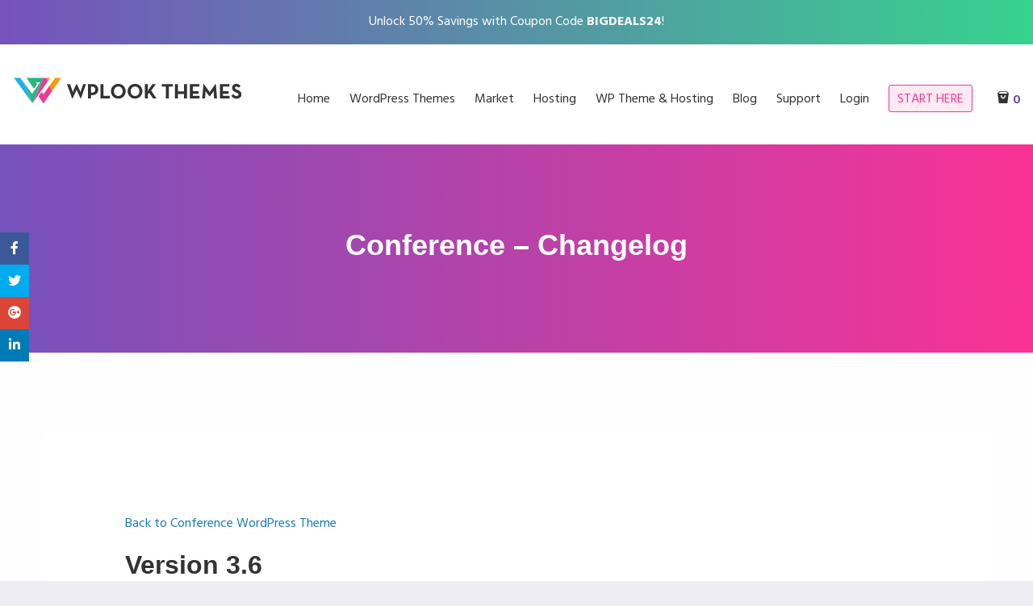

--- FILE ---
content_type: text/html; charset=UTF-8
request_url: https://wplook.com/conference-changelog/
body_size: 19247
content:

<!doctype html>
<html class="no-js" lang="en-US">

<head>
	<meta charset="UTF-8" />
	<meta name="viewport" content="width=device-width, initial-scale=1.0" />
	<link rel="profile" href="http://gmpg.org/xfn/11" />
	<link rel="pingback" href="https://wplook.com/xmlrpc.php" />
	<meta name='robots' content='index, follow, max-image-preview:large, max-snippet:-1, max-video-preview:-1' />

	<!-- This site is optimized with the Yoast SEO plugin v26.8 - https://yoast.com/product/yoast-seo-wordpress/ -->
	<title>Conference - Changelog - WPlook Themes</title>
	<link rel="canonical" href="https://wplook.com/conference-changelog/" />
	<meta property="og:locale" content="en_US" />
	<meta property="og:type" content="article" />
	<meta property="og:title" content="Conference - Changelog - WPlook Themes" />
	<meta property="og:description" content="Back to Conference WordPress Theme Version 3.6 FIXED &#8211; Minor issues Version 3.5 Version 3.4 Version 3.3 Version 3.2 Version 3.1 Version 3.0 This is a big UPDATE. Check the child theme files for compatibility. Version 2.5 Version 2.4 Version 2.3 Version 2.2 Version 2.1 Version 2.0 Started the transition to WordPress 5.0 Version 1.0.11 [&hellip;]" />
	<meta property="og:url" content="https://wplook.com/conference-changelog/" />
	<meta property="og:site_name" content="WPlook Themes" />
	<meta property="article:publisher" content="https://www.facebook.com/wplookthemes" />
	<meta property="article:modified_time" content="2024-02-16T18:26:07+00:00" />
	<meta property="og:image" content="https://wplook.com/wp-content/uploads/2014/11/WPlook-logo-invoice.jpg" />
	<meta property="og:image:width" content="521" />
	<meta property="og:image:height" content="74" />
	<meta property="og:image:type" content="image/jpeg" />
	<meta name="twitter:card" content="summary_large_image" />
	<meta name="twitter:site" content="@wplook" />
	<meta name="twitter:label1" content="Est. reading time" />
	<meta name="twitter:data1" content="4 minutes" />
	<!-- / Yoast SEO plugin. -->



<link rel="alternate" type="application/rss+xml" title="WPlook Themes &raquo; Feed" href="https://wplook.com/feed/" />
<link rel="alternate" type="application/rss+xml" title="WPlook Themes &raquo; Comments Feed" href="https://wplook.com/comments/feed/" />
<link rel="alternate" type="application/rss+xml" title="WPlook Themes &raquo; Conference &#8211; Changelog Comments Feed" href="https://wplook.com/conference-changelog/feed/" />
<link rel="alternate" title="oEmbed (JSON)" type="application/json+oembed" href="https://wplook.com/wp-json/oembed/1.0/embed?url=https%3A%2F%2Fwplook.com%2Fconference-changelog%2F" />
<link rel="alternate" title="oEmbed (XML)" type="text/xml+oembed" href="https://wplook.com/wp-json/oembed/1.0/embed?url=https%3A%2F%2Fwplook.com%2Fconference-changelog%2F&#038;format=xml" />
<style id='wp-img-auto-sizes-contain-inline-css' type='text/css'>
img:is([sizes=auto i],[sizes^="auto," i]){contain-intrinsic-size:3000px 1500px}
/*# sourceURL=wp-img-auto-sizes-contain-inline-css */
</style>
<link data-minify="1" rel='stylesheet' id='wc-blocks-integration-css' href='https://wplook.com/wp-content/cache/min/1/wp-content/plugins/woocommerce-subscriptions/vendor/woocommerce/subscriptions-core/build/index.css?ver=1760646913' type='text/css' media='all' />
<style id='wp-emoji-styles-inline-css' type='text/css'>

	img.wp-smiley, img.emoji {
		display: inline !important;
		border: none !important;
		box-shadow: none !important;
		height: 1em !important;
		width: 1em !important;
		margin: 0 0.07em !important;
		vertical-align: -0.1em !important;
		background: none !important;
		padding: 0 !important;
	}
/*# sourceURL=wp-emoji-styles-inline-css */
</style>
<style id='wp-block-library-inline-css' type='text/css'>
:root{--wp-block-synced-color:#7a00df;--wp-block-synced-color--rgb:122,0,223;--wp-bound-block-color:var(--wp-block-synced-color);--wp-editor-canvas-background:#ddd;--wp-admin-theme-color:#007cba;--wp-admin-theme-color--rgb:0,124,186;--wp-admin-theme-color-darker-10:#006ba1;--wp-admin-theme-color-darker-10--rgb:0,107,160.5;--wp-admin-theme-color-darker-20:#005a87;--wp-admin-theme-color-darker-20--rgb:0,90,135;--wp-admin-border-width-focus:2px}@media (min-resolution:192dpi){:root{--wp-admin-border-width-focus:1.5px}}.wp-element-button{cursor:pointer}:root .has-very-light-gray-background-color{background-color:#eee}:root .has-very-dark-gray-background-color{background-color:#313131}:root .has-very-light-gray-color{color:#eee}:root .has-very-dark-gray-color{color:#313131}:root .has-vivid-green-cyan-to-vivid-cyan-blue-gradient-background{background:linear-gradient(135deg,#00d084,#0693e3)}:root .has-purple-crush-gradient-background{background:linear-gradient(135deg,#34e2e4,#4721fb 50%,#ab1dfe)}:root .has-hazy-dawn-gradient-background{background:linear-gradient(135deg,#faaca8,#dad0ec)}:root .has-subdued-olive-gradient-background{background:linear-gradient(135deg,#fafae1,#67a671)}:root .has-atomic-cream-gradient-background{background:linear-gradient(135deg,#fdd79a,#004a59)}:root .has-nightshade-gradient-background{background:linear-gradient(135deg,#330968,#31cdcf)}:root .has-midnight-gradient-background{background:linear-gradient(135deg,#020381,#2874fc)}:root{--wp--preset--font-size--normal:16px;--wp--preset--font-size--huge:42px}.has-regular-font-size{font-size:1em}.has-larger-font-size{font-size:2.625em}.has-normal-font-size{font-size:var(--wp--preset--font-size--normal)}.has-huge-font-size{font-size:var(--wp--preset--font-size--huge)}.has-text-align-center{text-align:center}.has-text-align-left{text-align:left}.has-text-align-right{text-align:right}.has-fit-text{white-space:nowrap!important}#end-resizable-editor-section{display:none}.aligncenter{clear:both}.items-justified-left{justify-content:flex-start}.items-justified-center{justify-content:center}.items-justified-right{justify-content:flex-end}.items-justified-space-between{justify-content:space-between}.screen-reader-text{border:0;clip-path:inset(50%);height:1px;margin:-1px;overflow:hidden;padding:0;position:absolute;width:1px;word-wrap:normal!important}.screen-reader-text:focus{background-color:#ddd;clip-path:none;color:#444;display:block;font-size:1em;height:auto;left:5px;line-height:normal;padding:15px 23px 14px;text-decoration:none;top:5px;width:auto;z-index:100000}html :where(.has-border-color){border-style:solid}html :where([style*=border-top-color]){border-top-style:solid}html :where([style*=border-right-color]){border-right-style:solid}html :where([style*=border-bottom-color]){border-bottom-style:solid}html :where([style*=border-left-color]){border-left-style:solid}html :where([style*=border-width]){border-style:solid}html :where([style*=border-top-width]){border-top-style:solid}html :where([style*=border-right-width]){border-right-style:solid}html :where([style*=border-bottom-width]){border-bottom-style:solid}html :where([style*=border-left-width]){border-left-style:solid}html :where(img[class*=wp-image-]){height:auto;max-width:100%}:where(figure){margin:0 0 1em}html :where(.is-position-sticky){--wp-admin--admin-bar--position-offset:var(--wp-admin--admin-bar--height,0px)}@media screen and (max-width:600px){html :where(.is-position-sticky){--wp-admin--admin-bar--position-offset:0px}}

/*# sourceURL=wp-block-library-inline-css */
</style><style id='wp-block-list-inline-css' type='text/css'>
ol,ul{box-sizing:border-box}:root :where(.wp-block-list.has-background){padding:1.25em 2.375em}
/*# sourceURL=https://wplook.com/wp-includes/blocks/list/style.min.css */
</style>
<link data-minify="1" rel='stylesheet' id='wc-blocks-style-css' href='https://wplook.com/wp-content/cache/min/1/wp-content/plugins/woocommerce/assets/client/blocks/wc-blocks.css?ver=1760646913' type='text/css' media='all' />
<style id='global-styles-inline-css' type='text/css'>
:root{--wp--preset--aspect-ratio--square: 1;--wp--preset--aspect-ratio--4-3: 4/3;--wp--preset--aspect-ratio--3-4: 3/4;--wp--preset--aspect-ratio--3-2: 3/2;--wp--preset--aspect-ratio--2-3: 2/3;--wp--preset--aspect-ratio--16-9: 16/9;--wp--preset--aspect-ratio--9-16: 9/16;--wp--preset--color--black: #000000;--wp--preset--color--cyan-bluish-gray: #abb8c3;--wp--preset--color--white: #ffffff;--wp--preset--color--pale-pink: #f78da7;--wp--preset--color--vivid-red: #cf2e2e;--wp--preset--color--luminous-vivid-orange: #ff6900;--wp--preset--color--luminous-vivid-amber: #fcb900;--wp--preset--color--light-green-cyan: #7bdcb5;--wp--preset--color--vivid-green-cyan: #00d084;--wp--preset--color--pale-cyan-blue: #8ed1fc;--wp--preset--color--vivid-cyan-blue: #0693e3;--wp--preset--color--vivid-purple: #9b51e0;--wp--preset--gradient--vivid-cyan-blue-to-vivid-purple: linear-gradient(135deg,rgb(6,147,227) 0%,rgb(155,81,224) 100%);--wp--preset--gradient--light-green-cyan-to-vivid-green-cyan: linear-gradient(135deg,rgb(122,220,180) 0%,rgb(0,208,130) 100%);--wp--preset--gradient--luminous-vivid-amber-to-luminous-vivid-orange: linear-gradient(135deg,rgb(252,185,0) 0%,rgb(255,105,0) 100%);--wp--preset--gradient--luminous-vivid-orange-to-vivid-red: linear-gradient(135deg,rgb(255,105,0) 0%,rgb(207,46,46) 100%);--wp--preset--gradient--very-light-gray-to-cyan-bluish-gray: linear-gradient(135deg,rgb(238,238,238) 0%,rgb(169,184,195) 100%);--wp--preset--gradient--cool-to-warm-spectrum: linear-gradient(135deg,rgb(74,234,220) 0%,rgb(151,120,209) 20%,rgb(207,42,186) 40%,rgb(238,44,130) 60%,rgb(251,105,98) 80%,rgb(254,248,76) 100%);--wp--preset--gradient--blush-light-purple: linear-gradient(135deg,rgb(255,206,236) 0%,rgb(152,150,240) 100%);--wp--preset--gradient--blush-bordeaux: linear-gradient(135deg,rgb(254,205,165) 0%,rgb(254,45,45) 50%,rgb(107,0,62) 100%);--wp--preset--gradient--luminous-dusk: linear-gradient(135deg,rgb(255,203,112) 0%,rgb(199,81,192) 50%,rgb(65,88,208) 100%);--wp--preset--gradient--pale-ocean: linear-gradient(135deg,rgb(255,245,203) 0%,rgb(182,227,212) 50%,rgb(51,167,181) 100%);--wp--preset--gradient--electric-grass: linear-gradient(135deg,rgb(202,248,128) 0%,rgb(113,206,126) 100%);--wp--preset--gradient--midnight: linear-gradient(135deg,rgb(2,3,129) 0%,rgb(40,116,252) 100%);--wp--preset--font-size--small: 13px;--wp--preset--font-size--medium: 20px;--wp--preset--font-size--large: 36px;--wp--preset--font-size--x-large: 42px;--wp--preset--spacing--20: 0.44rem;--wp--preset--spacing--30: 0.67rem;--wp--preset--spacing--40: 1rem;--wp--preset--spacing--50: 1.5rem;--wp--preset--spacing--60: 2.25rem;--wp--preset--spacing--70: 3.38rem;--wp--preset--spacing--80: 5.06rem;--wp--preset--shadow--natural: 6px 6px 9px rgba(0, 0, 0, 0.2);--wp--preset--shadow--deep: 12px 12px 50px rgba(0, 0, 0, 0.4);--wp--preset--shadow--sharp: 6px 6px 0px rgba(0, 0, 0, 0.2);--wp--preset--shadow--outlined: 6px 6px 0px -3px rgb(255, 255, 255), 6px 6px rgb(0, 0, 0);--wp--preset--shadow--crisp: 6px 6px 0px rgb(0, 0, 0);}:where(.is-layout-flex){gap: 0.5em;}:where(.is-layout-grid){gap: 0.5em;}body .is-layout-flex{display: flex;}.is-layout-flex{flex-wrap: wrap;align-items: center;}.is-layout-flex > :is(*, div){margin: 0;}body .is-layout-grid{display: grid;}.is-layout-grid > :is(*, div){margin: 0;}:where(.wp-block-columns.is-layout-flex){gap: 2em;}:where(.wp-block-columns.is-layout-grid){gap: 2em;}:where(.wp-block-post-template.is-layout-flex){gap: 1.25em;}:where(.wp-block-post-template.is-layout-grid){gap: 1.25em;}.has-black-color{color: var(--wp--preset--color--black) !important;}.has-cyan-bluish-gray-color{color: var(--wp--preset--color--cyan-bluish-gray) !important;}.has-white-color{color: var(--wp--preset--color--white) !important;}.has-pale-pink-color{color: var(--wp--preset--color--pale-pink) !important;}.has-vivid-red-color{color: var(--wp--preset--color--vivid-red) !important;}.has-luminous-vivid-orange-color{color: var(--wp--preset--color--luminous-vivid-orange) !important;}.has-luminous-vivid-amber-color{color: var(--wp--preset--color--luminous-vivid-amber) !important;}.has-light-green-cyan-color{color: var(--wp--preset--color--light-green-cyan) !important;}.has-vivid-green-cyan-color{color: var(--wp--preset--color--vivid-green-cyan) !important;}.has-pale-cyan-blue-color{color: var(--wp--preset--color--pale-cyan-blue) !important;}.has-vivid-cyan-blue-color{color: var(--wp--preset--color--vivid-cyan-blue) !important;}.has-vivid-purple-color{color: var(--wp--preset--color--vivid-purple) !important;}.has-black-background-color{background-color: var(--wp--preset--color--black) !important;}.has-cyan-bluish-gray-background-color{background-color: var(--wp--preset--color--cyan-bluish-gray) !important;}.has-white-background-color{background-color: var(--wp--preset--color--white) !important;}.has-pale-pink-background-color{background-color: var(--wp--preset--color--pale-pink) !important;}.has-vivid-red-background-color{background-color: var(--wp--preset--color--vivid-red) !important;}.has-luminous-vivid-orange-background-color{background-color: var(--wp--preset--color--luminous-vivid-orange) !important;}.has-luminous-vivid-amber-background-color{background-color: var(--wp--preset--color--luminous-vivid-amber) !important;}.has-light-green-cyan-background-color{background-color: var(--wp--preset--color--light-green-cyan) !important;}.has-vivid-green-cyan-background-color{background-color: var(--wp--preset--color--vivid-green-cyan) !important;}.has-pale-cyan-blue-background-color{background-color: var(--wp--preset--color--pale-cyan-blue) !important;}.has-vivid-cyan-blue-background-color{background-color: var(--wp--preset--color--vivid-cyan-blue) !important;}.has-vivid-purple-background-color{background-color: var(--wp--preset--color--vivid-purple) !important;}.has-black-border-color{border-color: var(--wp--preset--color--black) !important;}.has-cyan-bluish-gray-border-color{border-color: var(--wp--preset--color--cyan-bluish-gray) !important;}.has-white-border-color{border-color: var(--wp--preset--color--white) !important;}.has-pale-pink-border-color{border-color: var(--wp--preset--color--pale-pink) !important;}.has-vivid-red-border-color{border-color: var(--wp--preset--color--vivid-red) !important;}.has-luminous-vivid-orange-border-color{border-color: var(--wp--preset--color--luminous-vivid-orange) !important;}.has-luminous-vivid-amber-border-color{border-color: var(--wp--preset--color--luminous-vivid-amber) !important;}.has-light-green-cyan-border-color{border-color: var(--wp--preset--color--light-green-cyan) !important;}.has-vivid-green-cyan-border-color{border-color: var(--wp--preset--color--vivid-green-cyan) !important;}.has-pale-cyan-blue-border-color{border-color: var(--wp--preset--color--pale-cyan-blue) !important;}.has-vivid-cyan-blue-border-color{border-color: var(--wp--preset--color--vivid-cyan-blue) !important;}.has-vivid-purple-border-color{border-color: var(--wp--preset--color--vivid-purple) !important;}.has-vivid-cyan-blue-to-vivid-purple-gradient-background{background: var(--wp--preset--gradient--vivid-cyan-blue-to-vivid-purple) !important;}.has-light-green-cyan-to-vivid-green-cyan-gradient-background{background: var(--wp--preset--gradient--light-green-cyan-to-vivid-green-cyan) !important;}.has-luminous-vivid-amber-to-luminous-vivid-orange-gradient-background{background: var(--wp--preset--gradient--luminous-vivid-amber-to-luminous-vivid-orange) !important;}.has-luminous-vivid-orange-to-vivid-red-gradient-background{background: var(--wp--preset--gradient--luminous-vivid-orange-to-vivid-red) !important;}.has-very-light-gray-to-cyan-bluish-gray-gradient-background{background: var(--wp--preset--gradient--very-light-gray-to-cyan-bluish-gray) !important;}.has-cool-to-warm-spectrum-gradient-background{background: var(--wp--preset--gradient--cool-to-warm-spectrum) !important;}.has-blush-light-purple-gradient-background{background: var(--wp--preset--gradient--blush-light-purple) !important;}.has-blush-bordeaux-gradient-background{background: var(--wp--preset--gradient--blush-bordeaux) !important;}.has-luminous-dusk-gradient-background{background: var(--wp--preset--gradient--luminous-dusk) !important;}.has-pale-ocean-gradient-background{background: var(--wp--preset--gradient--pale-ocean) !important;}.has-electric-grass-gradient-background{background: var(--wp--preset--gradient--electric-grass) !important;}.has-midnight-gradient-background{background: var(--wp--preset--gradient--midnight) !important;}.has-small-font-size{font-size: var(--wp--preset--font-size--small) !important;}.has-medium-font-size{font-size: var(--wp--preset--font-size--medium) !important;}.has-large-font-size{font-size: var(--wp--preset--font-size--large) !important;}.has-x-large-font-size{font-size: var(--wp--preset--font-size--x-large) !important;}
/*# sourceURL=global-styles-inline-css */
</style>

<style id='classic-theme-styles-inline-css' type='text/css'>
/*! This file is auto-generated */
.wp-block-button__link{color:#fff;background-color:#32373c;border-radius:9999px;box-shadow:none;text-decoration:none;padding:calc(.667em + 2px) calc(1.333em + 2px);font-size:1.125em}.wp-block-file__button{background:#32373c;color:#fff;text-decoration:none}
/*# sourceURL=/wp-includes/css/classic-themes.min.css */
</style>
<style id='woocommerce-inline-inline-css' type='text/css'>
.woocommerce form .form-row .required { visibility: visible; }
/*# sourceURL=woocommerce-inline-inline-css */
</style>
<link data-minify="1" rel='stylesheet' id='brands-styles-css' href='https://wplook.com/wp-content/cache/min/1/wp-content/plugins/woocommerce/assets/css/brands.css?ver=1760646913' type='text/css' media='all' />
<link data-minify="1" rel='stylesheet' id='vendors-css' href='https://wplook.com/wp-content/cache/min/1/wp-content/themes/wplook-wpl/assets/styles/vendors.min.css?ver=1760646913' type='text/css' media='all' />
<link data-minify="1" rel='stylesheet' id='wplook-css-css' href='https://wplook.com/wp-content/cache/min/1/wp-content/themes/wplook-wpl/style.css?ver=1760646913' type='text/css' media='all' />
<link rel='stylesheet' id='wp-block-paragraph-css' href='https://wplook.com/wp-includes/blocks/paragraph/style.min.css?ver=6.9' type='text/css' media='all' />
<link rel='stylesheet' id='wp-block-heading-css' href='https://wplook.com/wp-includes/blocks/heading/style.min.css?ver=6.9' type='text/css' media='all' />
<script type="text/javascript" src="https://wplook.com/wp-includes/js/jquery/jquery.min.js?ver=3.7.1" id="jquery-core-js"></script>
<script type="text/javascript" src="https://wplook.com/wp-includes/js/jquery/jquery-migrate.min.js?ver=3.4.1" id="jquery-migrate-js"></script>
<script type="text/javascript" src="https://wplook.com/wp-content/plugins/woocommerce/assets/js/jquery-blockui/jquery.blockUI.min.js?ver=2.7.0-wc.9.9.6" id="jquery-blockui-js" defer="defer" data-wp-strategy="defer"></script>
<script type="text/javascript" src="https://wplook.com/wp-content/plugins/woocommerce/assets/js/js-cookie/js.cookie.min.js?ver=2.1.4-wc.9.9.6" id="js-cookie-js" defer="defer" data-wp-strategy="defer"></script>
<script type="text/javascript" id="woocommerce-js-extra">
/* <![CDATA[ */
var woocommerce_params = {"ajax_url":"/wp-admin/admin-ajax.php","wc_ajax_url":"/?wc-ajax=%%endpoint%%","i18n_password_show":"Show password","i18n_password_hide":"Hide password"};
//# sourceURL=woocommerce-js-extra
/* ]]> */
</script>
<script type="text/javascript" src="https://wplook.com/wp-content/plugins/woocommerce/assets/js/frontend/woocommerce.min.js?ver=9.9.6" id="woocommerce-js" defer="defer" data-wp-strategy="defer"></script>
<script type="text/javascript" src="https://wplook.com/wp-content/themes/wplook-wpl/assets/javascripts/url_tracker_ga.min.js?ver=1.0.0" id="url_tracker_ga-js"></script>
<link rel="https://api.w.org/" href="https://wplook.com/wp-json/" /><link rel="alternate" title="JSON" type="application/json" href="https://wplook.com/wp-json/wp/v2/pages/1033" /><link rel="EditURI" type="application/rsd+xml" title="RSD" href="https://wplook.com/xmlrpc.php?rsd" />
<meta name="generator" content="WordPress 6.9" />
<meta name="generator" content="WooCommerce 9.9.6" />
<link rel='shortlink' href='https://wplook.com/?p=1033' />
		<!-- Google Tag Manager -->
		<script>(function(w,d,s,l,i){w[l]=w[l]||[];w[l].push({'gtm.start':
		new Date().getTime(),event:'gtm.js'});var f=d.getElementsByTagName(s)[0],
		j=d.createElement(s),dl=l!='dataLayer'?'&l='+l:'';j.async=true;j.src=
		'https://www.googletagmanager.com/gtm.js?id='+i+dl;f.parentNode.insertBefore(j,f);
		})(window,document,'script','dataLayer','GTM-MJVF5XN');</script>
		<!-- End Google Tag Manager -->
	<script type="application/ld+json" class="wplook-schema-searchaction">{
    "@context": "https://schema.org",
    "@type": "WebSite",
    "url": "https://wplook.com/conference-changelog/",
    "potentialAction": {
        "@type": "SearchAction",
        "target": "https://wplook.com/?s={search_term_string}",
        "query-input": "required name=search_term_string"
    }
}</script><script type="application/ld+json" class="wplook-schema-brand">{
    "@context": "https://schema.org",
    "@type": "Brand",
    "name": "WPlook Themes",
    "logo": "https://wplook.com/wp-content/themes/wplook-wpl/assets/img/itemproplogo.jpg",
    "slogan": "High-quality & Speed Optimized Premium WordPress Themes"
}</script><script type="application/ld+json" class="wplook-schema-page">{
    "@context": "https://schema.org",
    "@type": "WebPage",
    "url": "https://wplook.com/conference-changelog/",
    "name": "Conference &#8211; Changelog",
    "datePublished": "2015-01-31T01:43:20-0500",
    "dateModified": "2024-02-16T13:26:07-0500",
    "inLanguage": "en-US",
    "description": "",
    "publisher": {
        "@type": "Organization",
        "name": "WPlook Themes",
        "url": "https://wplook.com",
        "sameAs": [
            "https://m.me/wplookthemes",
            "https://www.facebook.com/wplookthemes/",
            "https://twitter.com/wplook",
            "https://www.instagram.com/wplook/",
            "https://dribbble.com/Viktoras"
        ],
        "logo": {
            "@type": "ImageObject",
            "url": "https://wplook.com/wp-content/themes/wplook-wpl/assets/img/itemproplogo.jpg",
            "width": 450,
            "height": 60
        }
    }
}</script></script>	<noscript><style>.woocommerce-product-gallery{ opacity: 1 !important; }</style></noscript>
	<link rel="amphtml" href="https://wplook.com/conference-changelog/?amp"><link rel="icon" href="https://wplook.com/wp-content/uploads/2018/05/cropped-favicon-32x32.png" sizes="32x32" />
<link rel="icon" href="https://wplook.com/wp-content/uploads/2018/05/cropped-favicon-192x192.png" sizes="192x192" />
<link rel="apple-touch-icon" href="https://wplook.com/wp-content/uploads/2018/05/cropped-favicon-180x180.png" />
<meta name="msapplication-TileImage" content="https://wplook.com/wp-content/uploads/2018/05/cropped-favicon-270x270.png" />
		<!-- Facebook Pixel -->
		<script>
			! function(f, b, e, v, n, t, s) {
				if (f.fbq) return;
				n = f.fbq = function() {
					n.callMethod ?
						n.callMethod.apply(n, arguments) : n.queue.push(arguments)
				};
				if (!f._fbq) f._fbq = n;
				n.push = n;
				n.loaded = !0;
				n.version = '2.0';
				n.queue = [];
				t = b.createElement(e);
				t.async = !0;
				t.src = v;
				s = b.getElementsByTagName(e)[0];
				s.parentNode.insertBefore(t, s)
			}(window,
				document, 'script', 'https://connect.facebook.net/en_US/fbevents.js');


							fbq('init', '394018420942913');
						fbq('track', 'PageView');
		</script>
		<noscript><img height="1" width="1" style="display:none" src="https://www.facebook.com/tr?id=394018420942913&ev=PageView&noscript=1" /></noscript>
		<!-- Facebook Pixel -->
		<noscript><style id="rocket-lazyload-nojs-css">.rll-youtube-player, [data-lazy-src]{display:none !important;}</style></noscript><link data-minify="1" rel='stylesheet' id='wc-stripe-blocks-checkout-style-css' href='https://wplook.com/wp-content/cache/min/1/wp-content/plugins/woocommerce-gateway-stripe/build/upe-blocks.css?ver=1760646913' type='text/css' media='all' />
</head>

<body class="wp-singular page-template-default page page-id-1033 wp-embed-responsive wp-theme-wplook-wpl theme-wplook-wpl woocommerce-no-js">
				<!-- Google Tag Manager (noscript) -->
			<noscript><iframe src="https://www.googletagmanager.com/ns.html?id=GTM-MJVF5XN"
			height="0" width="0" style="display:none;visibility:hidden"></iframe></noscript>
			<!-- End Google Tag Manager (noscript) -->
			<div data-rocket-location-hash="f3e28ac573c2eb0cf52169fdd2072bb1" id="skip"><a href="#content">Skip to Main Content</a></div>
	<div data-rocket-location-hash="0ae9facdd2101187b276d746ff3f84f6" id="page" class="site">
		

<div data-rocket-location-hash="481d85619d455a48521606409c607422" id="toolbar" class="text-center style3"><p>Unlock 50% Savings with Coupon Code <strong>BIGDEALS24</strong>!</p></div>		<header data-rocket-location-hash="72049d3a054e39e1f938d201b5da2d3b" id="masthead" class="site-header" role="banner">
			<div data-rocket-location-hash="52baea61104bcfb9062e959dacd2f4cf" class="grid-container fluid">
				<div class="grid-x grid-margin-x">
					<div class="cell small-7 medium-shrink">
						<a href="https://wplook.com/" title="← Back to the homepage" class="logo">
	<svg version="1.1" id="Layer_1" xmlns="http://www.w3.org/2000/svg" xmlns:xlink="http://www.w3.org/1999/xlink" x="0px" y="0px"
	 width="486.419px" height="55.967px" viewBox="0 0 486.419 55.967" enable-background="new 0 0 486.419 55.967"
	 xml:space="preserve">
	<polygon id="wpl1" fill="#20B1E7" points="3.697,2.37 16.365,2.37 24.419,13.19 40.919,52.772 "/>
	<polygon id="wpl3" fill="#EE3993" points="62.992,2.37 68.982,2.37 71.803,9.036 40.919,52.772 "/>
	<polygon id="wpl4" fill="#ff9900" points="68.982,2.37 76.303,2.37 71.803,9.036 "/>
	<polygon id="wpl5" fill="#ff9900" points="86.492,2.37 98.636,2.37 80.121,28.876 75.39,17.618 "/>
	<polygon id="wpl6" fill="#EE3993" points="59.553,29.952 62.992,34.786 75.39,17.618 80.121,28.876 62.992,53.397 52.969,39.12 "/>
	<polygon id="wpl2" fill="#28B680" points="28.892,2.37 62.992,2.37 40.919,52.772 24.419,13.19 40.24,34.042 56.24,11.376 
		47.906,11.376 50.406,14.71 43.906,23.96 "/>
	<g>
		<path fill="#333333" d="M110.145,14.619h6.216l4.158,11.466c0.168,0.504,0.343,1.05,0.525,1.638
			c0.182,0.588,0.343,1.148,0.482,1.681c0.168,0.615,0.336,1.232,0.504,1.848c0.168-0.615,0.351-1.232,0.547-1.848
			c0.168-0.532,0.356-1.099,0.566-1.702c0.21-0.602,0.427-1.141,0.651-1.617l5.502-11.718h0.588l5.586,11.718
			c0.224,0.477,0.441,1.016,0.651,1.617c0.21,0.603,0.398,1.169,0.566,1.702c0.195,0.615,0.378,1.232,0.546,1.848
			c0.168-0.615,0.336-1.232,0.504-1.848c0.141-0.532,0.294-1.093,0.463-1.681c0.168-0.588,0.35-1.134,0.546-1.638l4.115-11.466h5.712
			l-10.373,28.812h-0.589l-6.426-13.775c-0.196-0.393-0.393-0.834-0.588-1.324c-0.196-0.489-0.364-0.958-0.504-1.407
			c-0.168-0.504-0.336-1.008-0.504-1.512c-0.196,0.504-0.378,1.008-0.546,1.512c-0.168,0.448-0.344,0.917-0.525,1.407
			c-0.183,0.49-0.371,0.931-0.566,1.324l-6.679,13.775h-0.588L110.145,14.619z"/>
		<path fill="#333333" d="M152.438,14.619h7.896c1.988,0,3.772,0.252,5.355,0.756c1.581,0.504,2.919,1.232,4.011,2.184
			c1.092,0.952,1.932,2.115,2.52,3.486c0.588,1.372,0.883,2.912,0.883,4.62c0,1.737-0.295,3.284-0.883,4.641
			c-0.588,1.358-1.428,2.506-2.52,3.443c-1.092,0.939-2.43,1.66-4.011,2.164c-1.583,0.504-3.367,0.756-5.355,0.756h-2.016v6.51h-5.88
			V14.619z M160.166,31.503c2.408,0,4.158-0.483,5.25-1.449s1.638-2.429,1.638-4.389c0-1.988-0.553-3.465-1.658-4.431
			c-1.106-0.966-2.85-1.449-5.229-1.449h-1.848v11.718H160.166z"/>
		<path fill="#333333" d="M177.681,14.619h5.88v23.394h12.936v5.166h-18.815V14.619z"/>
		<path fill="#333333" d="M213.38,43.557c-2.072,0-4.004-0.371-5.796-1.112c-1.792-0.742-3.354-1.765-4.683-3.066
			c-1.33-1.303-2.381-2.85-3.15-4.641c-0.771-1.792-1.155-3.738-1.155-5.838c0-2.101,0.385-4.046,1.155-5.839
			c0.77-1.792,1.82-3.339,3.15-4.641c1.329-1.302,2.891-2.324,4.683-3.066c1.792-0.741,3.724-1.113,5.796-1.113
			c2.044,0,3.969,0.372,5.775,1.113c1.806,0.742,3.374,1.764,4.704,3.066c1.329,1.302,2.379,2.849,3.149,4.641
			c0.771,1.792,1.155,3.738,1.155,5.839c0,2.1-0.385,4.046-1.155,5.838c-0.771,1.791-1.82,3.338-3.149,4.641
			c-1.33,1.302-2.898,2.324-4.704,3.066C217.349,43.186,215.424,43.557,213.38,43.557z M213.38,38.307
			c1.288,0,2.471-0.237,3.549-0.714s2.002-1.135,2.772-1.975c0.77-0.84,1.365-1.833,1.785-2.981c0.42-1.147,0.63-2.394,0.63-3.737
			c0-1.345-0.21-2.59-0.63-3.739c-0.42-1.148-1.016-2.142-1.785-2.982c-0.771-0.84-1.694-1.498-2.772-1.974
			c-1.078-0.476-2.261-0.714-3.549-0.714c-1.316,0-2.506,0.238-3.569,0.714c-1.064,0.477-1.981,1.134-2.752,1.974
			c-0.77,0.84-1.364,1.834-1.784,2.982c-0.42,1.148-0.63,2.394-0.63,3.739c0,1.344,0.21,2.59,0.63,3.737
			c0.42,1.148,1.015,2.142,1.784,2.981c0.771,0.84,1.688,1.498,2.752,1.975C210.874,38.069,212.063,38.307,213.38,38.307z"/>
		<path fill="#333333" d="M246.98,43.557c-2.072,0-4.004-0.371-5.796-1.112c-1.792-0.742-3.354-1.765-4.683-3.066
			c-1.33-1.303-2.381-2.85-3.15-4.641c-0.771-1.792-1.155-3.738-1.155-5.838c0-2.101,0.385-4.046,1.155-5.839
			c0.77-1.792,1.82-3.339,3.15-4.641c1.329-1.302,2.891-2.324,4.683-3.066c1.792-0.741,3.724-1.113,5.796-1.113
			c2.043,0,3.969,0.372,5.775,1.113c1.805,0.742,3.373,1.764,4.703,3.066c1.33,1.302,2.379,2.849,3.15,4.641
			c0.77,1.792,1.154,3.738,1.154,5.839c0,2.1-0.385,4.046-1.154,5.838c-0.771,1.791-1.82,3.338-3.15,4.641
			c-1.33,1.302-2.898,2.324-4.703,3.066C250.949,43.186,249.023,43.557,246.98,43.557z M246.98,38.307
			c1.287,0,2.471-0.237,3.549-0.714s2.002-1.135,2.771-1.975s1.365-1.833,1.785-2.981c0.42-1.147,0.631-2.394,0.631-3.737
			c0-1.345-0.211-2.59-0.631-3.739c-0.42-1.148-1.016-2.142-1.785-2.982s-1.693-1.498-2.771-1.974
			c-1.078-0.476-2.262-0.714-3.549-0.714c-1.316,0-2.506,0.238-3.57,0.714c-1.064,0.477-1.981,1.134-2.752,1.974
			c-0.77,0.84-1.364,1.834-1.784,2.982c-0.42,1.148-0.63,2.394-0.63,3.739c0,1.344,0.21,2.59,0.63,3.737
			c0.42,1.148,1.015,2.142,1.784,2.981c0.771,0.84,1.688,1.498,2.752,1.975C244.474,38.069,245.664,38.307,246.98,38.307z"/>
		<path fill="#333333" d="M272.263,29.276c0.336-0.756,0.715-1.539,1.135-2.352c0.42-0.812,0.854-1.512,1.301-2.1l7.561-10.206h6.678
			l-9.576,12.936l10.752,15.624h-7.098l-7.602-11.214l-2.771,3.317v7.896h-5.881v-28.56h5.881v9.87c0,0.7-0.043,1.491-0.127,2.373
			C272.431,27.744,272.347,28.549,272.263,29.276z"/>
		<path fill="#333333" d="M308.929,19.785h-8.148v-5.166h22.176v5.166h-8.148v23.394h-5.879V19.785z"/>
		<path fill="#333333" d="M327.283,14.619h5.879v14.617h12.223V14.619h5.879v28.56h-5.879v-8.693h-12.223v8.693h-5.879V14.619z"/>
		<path fill="#333333" d="M357.228,14.619h18.9v5.166h-13.02v9.072h11.465v5.04h-11.465v4.116h13.607v5.166h-19.488V14.619z"/>
		<path fill="#333333" d="M384.361,14.325h0.588l9.996,13.482c0.223,0.309,0.455,0.645,0.693,1.009
			c0.236,0.363,0.467,0.699,0.691,1.008c0.225,0.363,0.449,0.729,0.672,1.092c0.225-0.363,0.449-0.729,0.674-1.092
			c0.391-0.672,0.84-1.345,1.344-2.017l9.828-13.482h0.588l2.309,28.854h-5.838l-0.756-10.122c-0.057-0.476-0.09-1.001-0.105-1.575
			c-0.014-0.573-0.035-1.127-0.062-1.658c-0.027-0.616-0.057-1.232-0.084-1.849c-0.279,0.561-0.574,1.093-0.881,1.597
			c-0.252,0.447-0.533,0.917-0.84,1.406c-0.309,0.49-0.617,0.932-0.926,1.323l-5.166,6.93h-0.504l-5.207-6.888
			c-0.309-0.392-0.623-0.833-0.945-1.323c-0.322-0.489-0.623-0.958-0.902-1.407c-0.309-0.504-0.631-1.035-0.967-1.596
			c0,0.616-0.014,1.232-0.041,1.848c-0.029,0.533-0.057,1.086-0.084,1.66c-0.029,0.574-0.057,1.099-0.084,1.574l-0.756,10.08h-5.545
			L384.361,14.325z"/>
		<path fill="#333333" d="M417.582,14.619h18.9v5.166h-13.02v9.072h11.465v5.04h-11.465v4.116h13.607v5.166h-19.488V14.619z"/>
		<path fill="#333333" d="M450.97,43.557c-1.371,0-2.617-0.153-3.738-0.458c-1.119-0.306-2.127-0.723-3.023-1.25
			s-1.674-1.159-2.33-1.896c-0.658-0.736-1.197-1.522-1.617-2.36l4.787-2.771c0.645,1.035,1.408,1.89,2.289,2.562
			c0.883,0.672,2.051,1.008,3.508,1.008c1.23,0,2.205-0.272,2.918-0.82c0.715-0.546,1.072-1.241,1.072-2.083
			c0-1.01-0.379-1.767-1.135-2.271s-1.807-1.052-3.15-1.641l-1.469-0.632c-1.064-0.448-2.031-0.939-2.898-1.472
			c-0.869-0.533-1.611-1.15-2.227-1.852c-0.615-0.701-1.092-1.5-1.428-2.398c-0.336-0.897-0.504-1.949-0.504-3.155
			c0-1.094,0.203-2.118,0.609-3.071c0.404-0.954,0.979-1.781,1.721-2.482c0.742-0.701,1.645-1.248,2.709-1.641
			s2.254-0.589,3.57-0.589c1.877,0,3.492,0.36,4.852,1.08c1.357,0.72,2.527,1.94,3.508,3.663l-4.578,2.943
			c-0.504-0.896-1.051-1.54-1.639-1.932c-0.588-0.392-1.303-0.588-2.143-0.588c-0.867,0-1.553,0.237-2.057,0.713
			c-0.504,0.475-0.756,1.076-0.756,1.803c0,0.895,0.285,1.573,0.859,2.034s1.492,0.971,2.752,1.53l1.471,0.628
			c1.26,0.532,2.371,1.083,3.338,1.657s1.777,1.216,2.436,1.929c0.658,0.712,1.162,1.523,1.512,2.432
			c0.352,0.909,0.525,1.978,0.525,3.208c0,1.312-0.244,2.48-0.734,3.5s-1.17,1.88-2.037,2.578c-0.869,0.699-1.896,1.225-3.088,1.573
			C453.666,43.382,452.371,43.557,450.97,43.557z"/>
	</g>
	</svg>
</a>					</div>
					<div class="cell auto">
						<nav role="navigation" class="site-navigation main-navigation" itemscope="itemscope" itemtype="http://schema.org/SiteNavigationElement">
							<ul id="menu-main-menu" class="topmenu"><li id="menu-item-18742" class="menu-item menu-item-type-post_type menu-item-object-page menu-item-home menu-item-18742"><a href="https://wplook.com/" itemprop="url" class="link-menu-item"><span itemprop="name">Home</span></a></li>
<li id="menu-item-31997" class="menu-item menu-item-type-taxonomy menu-item-object-product_cat menu-item-31997"><a href="https://wplook.com/wordpress/themes/" itemprop="url" class="link-menu-item"><span itemprop="name">WordPress Themes</span></a></li>
<li id="menu-item-30758" class="menu-item menu-item-type-post_type menu-item-object-page menu-item-30758"><a href="https://wplook.com/shop/" title="Market Place" itemprop="url" class="link-menu-item"><span itemprop="name">Market</span></a></li>
<li id="menu-item-34688" class="menu-item menu-item-type-post_type menu-item-object-page menu-item-34688"><a href="https://wplook.com/wordpress-hosting/" itemprop="url" class="link-menu-item"><span itemprop="name">Hosting</span></a></li>
<li id="menu-item-24519" class="menu-item menu-item-type-post_type menu-item-object-page menu-item-24519"><a href="https://wplook.com/createa-a-wordpress-site/" itemprop="url" class="link-menu-item"><span itemprop="name">WP Theme &#038; Hosting</span></a></li>
<li id="menu-item-15" class="menu-item menu-item-type-post_type menu-item-object-page menu-item-15"><a href="https://wplook.com/blog/" itemprop="url" class="link-menu-item"><span itemprop="name">Blog</span></a></li>
<li id="menu-item-21201" class="menu-item menu-item-type-post_type menu-item-object-page menu-item-21201"><a href="https://wplook.com/help/" itemprop="url" class="link-menu-item"><span itemprop="name">Support</span></a></li>
<li id="menu-item-18" class="menu-item menu-item-type-post_type menu-item-object-page menu-item-18"><a href="https://wplook.com/my-account/" itemprop="url" class="link-menu-item"><span itemprop="name">Login</span></a></li>
<li id="menu-item-25027" class="jointodownload menu-item menu-item-type-post_type menu-item-object-product menu-item-25027"><a href="https://wplook.com/product/wordpress-bundle/club-member/" title="Get 1 Year Access to all our Themes" itemprop="url" class="link-menu-item"><span itemprop="name">START HERE</span></a></li>
</ul>						</nav><!-- .site-navigation .main-navigation -->
						<div class="text-right">
							<a class="mobile-trigger hide-for-large text-center" href="#mobilnavigation">
								<i class="fas fa-bars"></i>
							</a>
						</div>
						<nav role="navigation" class="mobile-menu">
							<i class="far fa-times-circle close-menu"></i>
							<ul id="menu-mobile-menu" class="mobile-mainmenu"><li id="menu-item-34356" class="menu-item menu-item-type-post_type menu-item-object-page menu-item-home menu-item-34356"><a href="https://wplook.com/" itemprop="url" class="link-menu-item"><span itemprop="name">Home</span></a></li>
<li id="menu-item-34360" class="menu-item menu-item-type-taxonomy menu-item-object-product_cat menu-item-34360"><a href="https://wplook.com/wordpress/themes/" itemprop="url" class="link-menu-item"><span itemprop="name">WordPress Themes</span></a></li>
<li id="menu-item-34359" class="menu-item menu-item-type-taxonomy menu-item-object-product_cat menu-item-34359"><a href="https://wplook.com/wordpress/wordpress-services/" itemprop="url" class="link-menu-item"><span itemprop="name">WordPress Services</span></a></li>
<li id="menu-item-34363" class="menu-item menu-item-type-post_type menu-item-object-page menu-item-34363"><a href="https://wplook.com/wordpress-hosting/" itemprop="url" class="link-menu-item"><span itemprop="name">WordPress Hosting</span></a></li>
<li id="menu-item-34362" class="menu-item menu-item-type-post_type menu-item-object-page menu-item-34362"><a href="https://wplook.com/createa-a-wordpress-site/" itemprop="url" class="link-menu-item"><span itemprop="name">WordPress Theme &#038; Hosting</span></a></li>
<li id="menu-item-34368" class="menu-item menu-item-type-post_type menu-item-object-product menu-item-34368"><a href="https://wplook.com/product/wordpress-bundle/club-member/" itemprop="url" class="link-menu-item"><span itemprop="name">Yearly Access to Our Themes</span></a></li>
<li id="menu-item-34369" class="menu-item menu-item-type-post_type menu-item-object-product menu-item-34369"><a href="https://wplook.com/product/wordpress-bundle/lifetime-access/" itemprop="url" class="link-menu-item"><span itemprop="name">Lifetime Access to Our Themes</span></a></li>
<li id="menu-item-34364" class="menu-item menu-item-type-post_type menu-item-object-page menu-item-34364"><a href="https://wplook.com/blog/" itemprop="url" class="link-menu-item"><span itemprop="name">Blog</span></a></li>
<li id="menu-item-34367" class="menu-item menu-item-type-post_type menu-item-object-page menu-item-34367"><a href="https://wplook.com/help/" itemprop="url" class="link-menu-item"><span itemprop="name">Support</span></a></li>
<li id="menu-item-34365" class="menu-item menu-item-type-post_type menu-item-object-page menu-item-34365"><a href="https://wplook.com/contact-us/" itemprop="url" class="link-menu-item"><span itemprop="name">Contact Us</span></a></li>
<li id="menu-item-34732" class="menu-item menu-item-type-custom menu-item-object-custom menu-item-34732"><a href="https://wplook.com/host/cart.php?gid=9" itemprop="url" class="link-menu-item"><span itemprop="name">Google Cloud Hosting</span></a></li>
</ul>						</nav>
					</div>
					<div class="cell shrink">
						<div class="menu-cart">
														<i class="fas fa-cart-arrow-down"></i>
							<a class="cart-contents" href="https://wplook.com/cart/" title="View your shopping cart">
								0							</a>
						</div>
					</div>
				</div>
			</div>
		</header><!-- #masthead .site-header -->

		<div data-rocket-location-hash="6e6d342910f2c2302a692fb612116893" id="main" class="site-main">
			<div data-rocket-location-hash="7679f5203394c0f5292e86516c48b30d" id="primary" class="content-area">
				<div id="content" class="site-content">			<article id="post-1033" class="post-1033 page type-page status-publish">
			<header class="entry-header">
				<div class="inner-padding">
					<div class="grid-container">
						<div class="grid-x grid-padding-x">
							<div class="cell small-12 text-center">
								<h1 class="entry-title">Conference &#8211; Changelog</h1>
							</div>
						</div>
					</div>
				</div>
			</header><!-- .entry-header -->

			<div class="entry-content">
				<div class="inner-padding">
					<div class="grid-container">
						<div class="grid-x grid-margin-x align-center">
							<div class="cell small-12 medium-12 medium-centered content-padding whitebg">
								
<p><a href="https://wplook.com/theme/conference-wordpress-theme/">Back to Conference WordPress Theme</a></p>



<h2 class="wp-block-heading">Version 3.6</h2>



<p>FIXED &#8211; Minor issues</p>



<h2 class="wp-block-heading">Version 3.5</h2>



<ul class="wp-block-list">
<li>UPDATED &#8211; Scripts</li>



<li>FIXED &#8211; Option Tree Errors</li>
</ul>



<h2 class="wp-block-heading">Version 3.4</h2>



<ul class="wp-block-list">
<li>DISABLED &#8211; Widget Block Editor</li>



<li>UPDATED &#8211; Font Awesome</li>



<li>UPDATED &#8211; POT file</li>



<li>UPDATED &#8211; Premium Plugins</li>
</ul>



<h2 class="wp-block-heading">Version 3.3</h2>



<ol class="wp-block-list">
<li>ADDED &#8211; Compatibility with WordPress 5.5</li>



<li>UPDATED  &#8211; Headroom.js</li>



<li>UPDATED &#8211; Font Awesome</li>



<li>UPDATED &#8211; Pot File</li>



<li>IMPROVED &#8211; Google Font Integration</li>



<li>FIXED &#8211; Other minor Issues</li>
</ol>



<h2 class="wp-block-heading">Version 3.2</h2>



<ul class="wp-block-list">
<li>ADDED &#8211; Compatibility with WordPress 5.5</li>



<li>UPDATED &#8211; Font Awesome</li>



<li>UPDATED &#8211; Translation File .pot</li>



<li>FIXED &#8211; Comments</li>



<li>FIXED &#8211; Other Minor issues</li>
</ul>



<h2 class="wp-block-heading">Version 3.1</h2>



<ul class="wp-block-list">
<li>ADDED &#8211; Support for WordPress 5.4</li>



<li>UPDATED &#8211; Font Awesome to 5.13.0</li>



<li>FIXED &#8211; Other minor issues</li>
</ul>



<h2 class="wp-block-heading">Version 3.0</h2>



<p>This is a big UPDATE. Check the child theme files for compatibility.</p>



<ul class="wp-block-list">
<li>UPDATED &#8211; Foundation Zurb 5.5.3</li>



<li>UPDATED &#8211; FontAwesome 5.12.0</li>



<li>UPDATED &#8211; Support for latest 2 browsers</li>



<li>UPDATED &#8211; JavaScripts</li>



<li>DEPRECATED &#8211; modernizr</li>



<li>FIXED &#8211; Other issues</li>
</ul>



<h2 class="wp-block-heading">Version 2.5</h2>



<ul class="wp-block-list">
<li>HOTFIX &#8211; Update regex for Object Injection check</li>
</ul>



<h2 class="wp-block-heading">Version 2.4</h2>



<ul class="wp-block-list">
<li>FIXED &#8211; Gallery Buttons</li>
</ul>



<h2 class="wp-block-heading">Version 2.3</h2>



<ul class="wp-block-list">
<li>UPDATED &#8211; Theme Options</li>
</ul>



<h2 class="wp-block-heading">Version 2.2</h2>



<ul class="wp-block-list">
<li>UPDATED &#8211; Theme Options</li>
</ul>



<h2 class="wp-block-heading">Version 2.1</h2>



<ul class="wp-block-list">
<li>UPDATED &#8211; Instagram Widget</li>



<li>FIXED &#8211; Option Tree Hex Color</li>



<li>FIXED &#8211; PHP 7.3 Errors</li>



<li>FIXED &#8211; Ticket Spelling</li>
</ul>



<h2 class="wp-block-heading">Version 2.0</h2>



<p class="has-vivid-red-color has-text-color"><strong>Started the transition to WordPress 5.0</strong></p>



<ul class="wp-block-list">
<li>ADDED – Gutenberg Compatibility<br></li>



<li>TESTED – WordPress 4.9.8</li>



<li>UPDATED &#8211; OWL Carousel</li>



<li>FIXED &#8211; Minor Issues.</li>
</ul>



<h2 class="wp-block-heading">Version 1.0.11<br></h2>



<ul class="wp-block-list">
<li>ADDED &#8211; Option to set the number of columns for Sponsors<br></li>



<li>UPDATED &#8211; Foundation Zurb to 5.5.3<br></li>



<li>UPDATED &#8211; Font Awesome to 4.7<br></li>



<li>FIXED &#8211; Menu<br></li>



<li>FIXED &#8211; Speakers Category <g class="gr_ gr_13 gr-alert sel gr_spell gr_replaced gr_inline_cards gr_disable_anim_appear ContextualSpelling ins-del multiReplace" id="13" data-gr-id="13">template</g><br></li>



<li>FIXED &#8211; Admin Bar for the&nbsp;old menu<br></li>



<li>FIXED &#8211; Odnoklassniki and VK social style<br></li>



<li>FIXED &#8211; Location Title for Address Widget<br></li>



<li>FIXED &#8211; Header opacity<br></li>



<li>FIXED &#8211; Responsive structure for testimonials<br></li>



<li>FIXED &#8211; Other Minor Issues</li>
</ul>



<h2 class="wp-block-heading">Version 1.0.10<br></h2>



<ul class="wp-block-list">
<li>ADDED &#8211; New Menu Design<br></li>



<li>ADDED &#8211; New Homepage Teaser Functionality (To display Speakers,</li>



<li>Tickets, Action Buttons, Content etc)<br></li>



<li>ADDED &#8211; A new shortcode to display tickets<br></li>



<li>ADDED &#8211; Compatibility to WordPress 4.8<br></li>



<li>ADDED &#8211; Custom Text for Buy Tickets<br></li>



<li>ADDED &#8211; Page template to display all tickets and View all tickets<br></li>



<li>ADDED &#8211; Option to set ticket name<br></li>



<li>ADDED &#8211; A clean template to be used for page builders<br></li>



<li>ADDED &#8211; Allow Content on the homepage<br></li>



<li>IMPROVED &#8211; Compatibility with WPlook Shortcodes<br></li>



<li>IMPROVED &#8211; Mini header<br></li>



<li>IMPROVED &#8211; Map Widget to fit well on smaller screens<br></li>



<li>IMPROVED &#8211; Web Font Loader<br></li>



<li>IMPROVED &#8211; Footer Placeholders<br></li>



<li>UPDATED &#8211; Consolidated CSS dependencies, include JS dependencies in the <g class="gr_ gr_32 gr-alert sel gr_spell gr_replaced gr_inline_cards gr_disable_anim_appear ContextualSpelling ins-del multiReplace" id="32" data-gr-id="32">Header data</g><br></li>



<li>UPDATED &#8211; Google Maps<br></li>



<li>UPDATED &#8211; OptionTree for PHP 7.0<br></li>



<li>UPDATED &#8211; Instagram Widget<br></li>



<li>UPDATED &#8211; Flickr Widget<br></li>



<li>UPDATED &#8211; POT file<br></li>



<li>REMOVED &#8211; Support for custom Headers since we don&#8217;t use them<br></li>



<li>DELETED &#8211; Unused Files<br></li>



<li>FIXED &#8211; Google Fonts HTTPS Error<br></li>



<li>FIXED &#8211; Teaser Logo<br></li>



<li>FIXED &#8211; Logo in mini-header<br></li>



<li>FIXED &#8211; The header to improve the parallax<br></li>



<li>FIXED &#8211; Other minor issues</li>
</ul>



<h2 class="wp-block-heading">Version 1.0.9<br></h2>



<ul class="wp-block-list">
<li>UPDATED &#8211; Google Maps.<br></li>



<li>FIXED &#8211; Consolidate CSS dependencies, include JS dependencies;<br></li>



<li>FIXED &#8211; Other minor Issues;</li>
</ul>



<h2 class="wp-block-heading">Version 1.0.8<br></h2>



<ul class="wp-block-list">
<li>ADDED &#8211; Compatibility with WordPress 4.5.3;<br></li>



<li>ADDED &#8211; Category support for sponsors widget;<br></li>



<li>ADDED &#8211; Email URL to Widget Address;<br></li>



<li>ADDED &#8211; Better options for whether to display sharing buttons or not;<br></li>



<li>UPDATED &#8211; Option Tree;<br></li>



<li>FIXED &#8211; WPlook page widget;<br></li>



<li>FIXED &#8211; Make CPT content editable by more than just administrators.<br></li>



<li>FIXED &#8211; Header image on pages;<br></li>



<li>FIXED &#8211; IOS parallax;<br></li>



<li>FIXED &#8211; Cross browser ribbon gradients;<br></li>



<li>FIXED &#8211; Homepage on mobile;<br></li>



<li>FIXED &#8211; Breadcrumb URLs;<br></li>



<li>FIXED &#8211; Other minor issues;</li>
</ul>



<h2 class="wp-block-heading">Version 1.0.7<br></h2>



<ul class="wp-block-list">
<li>ADDED &#8211; Compatibility with WordPress 4.4<br></li>



<li>ADDED &#8211; Sponsors by Category<br></li>



<li>ADDED &#8211; URL Rewrite for Daily agenda<br></li>



<li>ADDED &#8211; IE9 Compatibility CSS<br></li>



<li>ADDED &#8211; Custom Post Type Icons<br></li>



<li>UPDATED &#8211; Language files<br></li>



<li>FIXED &#8211; Sort sponsor categories by ID<br></li>



<li>FIXED &#8211; Translation accordingly with WordPress 4.4 <br></li>



<li>FIXED &#8211; Fixed Author name on comments<br></li>



<li>FIXED &#8211; Fixed the white space near the slider<br></li>



<li>FIXED &#8211; Other minor issues</li>
</ul>



<h2 class="wp-block-heading">Version 1.0.6<br></h2>



<ul class="wp-block-list">
<li>ADDED &#8211; Compatibility with WordPress 4.3<br></li>



<li>ADDED &#8211; Update Notifier<br></li>



<li>ADDED &#8211; Contact Form 7<br></li>



<li>ADDED &#8211; Gallery Widget for Homepage<br></li>



<li>ADDED &#8211; Video Widget for Homepage<br></li>



<li>ADDED &#8211; Countdown Widget<br></li>



<li>ADDED &#8211; Categories for Tickets<br></li>



<li>ADDED &#8211; URL rewrite for Sponsors<br></li>



<li>ADDED &#8211; an option to add HTML code to Address widget<br></li>



<li>FIXED &#8211; Menu links<br></li>



<li>FIXED &#8211; Text Widget in the footer<br></li>



<li>FIXED &#8211; About us page when scrolling<br></li>



<li>FIXED &#8211; The footer when is used less <g class="gr_ gr_25 gr-alert sel gr_spell gr_replaced gr_inline_cards gr_disable_anim_appear ContextualSpelling multiReplace" id="25" data-gr-id="25">than</g> 3 widgets<br></li>



<li>FIXED &#8211; ID for page widget<br></li>



<li>FIXED &#8211; Position for the first footer widget area<br></li>



<li>FIXED &#8211; Ribbon Color<br></li>



<li>FIXED &#8211; Other minor issues<br></li>



<li>REMOVED &#8211; Default Contact Form<br></li>



<li>UPDATED &#8211; Option Tree to 2.5.5</li>
</ul>



<h2 class="wp-block-heading">Version 1.0.5<br></h2>



<ul class="wp-block-list">
<li>ADDED &#8211; Compatibility with WordPress 4.2<br></li>



<li>FIXED &#8211; Customizer color<br></li>



<li>FIXED &#8211; Other minor Fixes<br></li>



<li>UPDATED &#8211; Option Tree to version 2.5.4</li>
</ul>



<h2 class="wp-block-heading">Version 1.0.4<br></h2>



<ul class="wp-block-list">
<li>ADDED &#8211; Compatibility for default WordPress widget on <g class="gr_ gr_12 gr-alert gr_spell gr_inline_cards gr_disable_anim_appear ContextualSpelling ins-del" id="12" data-gr-id="12">Home page</g> widget area<br></li>



<li>ADDED &#8211; New template to display Staff by categories.<br></li>



<li>ADDED &#8211; Compatibility with WordPress 4.1<br></li>



<li>ADDED &#8211; New option to remove the &#8220;-&#8221; from schedule widget when <g class="gr_ gr_14 gr-alert sel gr_gramm gr_replaced gr_inline_cards gr_disable_anim_appear Grammar only-ins replaceWithoutSep" id="14" data-gr-id="14">the </g>end date is not set.<br></li>



<li>UPDATED &#8211; Option Tree to version 2.5.1<br></li>



<li>FIXED &#8211; Social icons alignment on the teaser.<br></li>



<li>FIXED &#8211; Other minor issues</li>
</ul>



<h2 class="wp-block-heading">Version 1.0.3<br></h2>



<ul class="wp-block-list">
<li>ADDED &#8211; Many page widgets on homepage<br></li>



<li>ADDED &#8211; Option to add content to Templates<br></li>



<li>ADDED &#8211; Sponsor Categories<br></li>



<li>ADDED &#8211; Category Descriptions for Archive<br></li>



<li>UPDATED &#8211; Option tree to 2.4.6<br></li>



<li>FIXED &#8211; Other <g class="gr_ gr_8 gr-alert sel gr_spell gr_replaced gr_inline_cards gr_disable_anim_appear ContextualSpelling ins-del multiReplace" id="8" data-gr-id="8">Minor</g> Issues</li>
</ul>



<h2 class="wp-block-heading">Version 1.0.2<br></h2>



<ul class="wp-block-list">
<li>ADDED &#8211; New widget to display the page content<br></li>



<li>ADDED &#8211; A new option to set the number of columns for daily agenda Template<br></li>



<li>ADDED &#8211; Hide session description if is blank<br></li>



<li>ADDED &#8211; ID for Quote Widget<br></li>



<li>ADDED &#8211; The Widget ID to be visible in all homepage widgets</li>



<li>ADDED &#8211; Multiple Speakers to each Session<br></li>



<li>ADDED &#8211; The number of columns for <g class="gr_ gr_28 gr-alert sel gr_gramm gr_replaced gr_inline_cards gr_disable_anim_appear Grammar only-ins replaceWithoutSep" id="28" data-gr-id="28">the </g>Daily schedule widget</li>
</ul>



<h2 class="wp-block-heading">Version 1.0.1<br></h2>



<ul class="wp-block-list">
<li>ADDED &#8211; View more button on Schedule widget <br></li>



<li>ADDED &#8211; Option to set the number of columns for Ticket widget<br></li>



<li>ADDED &#8211; Option to set the number of columns for speaker widget<br></li>



<li>ADDED &#8211; Option to set the number of columns for staff widget<br></li>



<li>ADDED &#8211; Add option to limit session on the Schedule widget<br></li>



<li>FIXED &#8211; Page sidebar option<br></li>



<li>FIXED &#8211; Schedule link color<br></li>



<li>FIXED &#8211; Other minor issues</li>
</ul>



<h2 class="wp-block-heading">Version 1.0.0</h2>



<ul class="wp-block-list">
<li>First release!</li>
</ul>
															</div>
						</div>
					</div>
				</div>
			</div><!-- .entry-content -->
		</article>
	
<section id="key-products" class="footer">
	<div class="inner-padding">
		<div class="grid-container">
			<div class="grid-x">
				<div class="cell small-12 medium-6 large-4">
					<a href="https://wplook.com/host/cart.php?a=add&pid=33&customfield[9]=Attitude&billingcycle=annually&promocode=50off1years">
						<div class="title">
							WordPress Theme & Hosting
						</div>
						<div class="price">
							<sup>$</sup>9/m
						</div>
						<img class="arrow" src="data:image/svg+xml,%3Csvg%20xmlns='http://www.w3.org/2000/svg'%20viewBox='0%200%200%200'%3E%3C/svg%3E" alt="Learn More" data-lazy-src="https://wplook.com/wp-content/themes/wplook-wpl/assets/svg/arrow-right.svg"><noscript><img class="arrow" src="https://wplook.com/wp-content/themes/wplook-wpl/assets/svg/arrow-right.svg" alt="Learn More"></noscript>
					</a>
				</div>
				<div class="cell small-12 medium-6 large-4">
					<a href="https://wplook.com/product/wordpress-bundle/club-member/">
						<div class="title">
							Yearly Access to all Themes
						</div>
						<div class="price">
							<sup>$</sup>97/y
						</div>
						<img class="arrow" src="data:image/svg+xml,%3Csvg%20xmlns='http://www.w3.org/2000/svg'%20viewBox='0%200%200%200'%3E%3C/svg%3E" alt="Learn More" data-lazy-src="https://wplook.com/wp-content/themes/wplook-wpl/assets/svg/arrow-right.svg"><noscript><img class="arrow" src="https://wplook.com/wp-content/themes/wplook-wpl/assets/svg/arrow-right.svg" alt="Learn More"></noscript>
					</a>
				</div>
				<div class="cell small-12 medium-6 large-4">
					<a href="https://wplook.com/product/wordpress-bundle/lifetime-access/">
						<div class="title">
							Lifetime Access to all Themes
						</div>
						<div class="price">
							<sup>$</sup>297 one time
						</div>
						<img class="arrow" src="data:image/svg+xml,%3Csvg%20xmlns='http://www.w3.org/2000/svg'%20viewBox='0%200%200%200'%3E%3C/svg%3E" alt="Learn More" data-lazy-src="https://wplook.com/wp-content/themes/wplook-wpl/assets/svg/arrow-right.svg"><noscript><img class="arrow" src="https://wplook.com/wp-content/themes/wplook-wpl/assets/svg/arrow-right.svg" alt="Learn More"></noscript>
					</a>
				</div>
				<div class="cell small-12 medium-6 large-4">
					<a href="https://wplook.com/wordpress-hosting/">
						<div class="title">
							WordPress Hosting
						</div>
						<div class="price">
							<sup>$</sup>3.12/m* (1<sup>st</sup> year)
						</div>
						<img class="arrow" src="data:image/svg+xml,%3Csvg%20xmlns='http://www.w3.org/2000/svg'%20viewBox='0%200%200%200'%3E%3C/svg%3E" alt="Learn More" data-lazy-src="https://wplook.com/wp-content/themes/wplook-wpl/assets/svg/arrow-right.svg"><noscript><img class="arrow" src="https://wplook.com/wp-content/themes/wplook-wpl/assets/svg/arrow-right.svg" alt="Learn More"></noscript>
					</a>
				</div>
				<div class="cell small-12 medium-6 large-4">
					<a href="https://wplook.com/host/cart.php?gid=9">
						<div class="title">
							Google Cloud Hosting
						</div>
						<div class="price">
							<sup>$</sup>17.5/m* (1<sup>st</sup> year)
						</div>
						<img class="arrow" src="data:image/svg+xml,%3Csvg%20xmlns='http://www.w3.org/2000/svg'%20viewBox='0%200%200%200'%3E%3C/svg%3E" alt="Learn More" data-lazy-src="https://wplook.com/wp-content/themes/wplook-wpl/assets/svg/arrow-right.svg"><noscript><img class="arrow" src="https://wplook.com/wp-content/themes/wplook-wpl/assets/svg/arrow-right.svg" alt="Learn More"></noscript>
					</a>
				</div>
				<div class="cell small-12 medium-6 large-4">
					<a href="https://wplook.com/host/cart.php?a=add&domain=register">
						<div class="title">
							.com
						</div>
						<div class="price">
							<sup>$</sup>19.95/y
						</div>
						<img class="arrow" src="data:image/svg+xml,%3Csvg%20xmlns='http://www.w3.org/2000/svg'%20viewBox='0%200%200%200'%3E%3C/svg%3E" alt="Learn More" data-lazy-src="https://wplook.com/wp-content/themes/wplook-wpl/assets/svg/arrow-right.svg"><noscript><img class="arrow" src="https://wplook.com/wp-content/themes/wplook-wpl/assets/svg/arrow-right.svg" alt="Learn More"></noscript>
					</a>
				</div>
			</div>
		</div>
	</div>
</section>
			<div class="post-share">
					<ul class="social-share-links">
						<li class="link-facebook">
							<a title="Share On Facebook" class="share-post" data-share-url="http://www.facebook.com/sharer.php?u=https://wplook.com/conference-changelog/"><i class="fab fa-facebook-f"></i></a>
						</li>
						<li class="link-twitter">
							<a title="Share On Twitter" class="share-post" data-share-url="http://twitter.com/intent/tweet?text=Conference &#8211; Changelog&url=https://wplook.com/conference-changelog/"><i class="fab fa-twitter"></i></a>
						</li>
						<li class="link-googleplus">
							<a title="Share On Google Plus" class="share-post" data-share-url="https://plus.google.com/share?url=https://wplook.com/conference-changelog/"><i class="fab fa-google-plus-g"></i></a>
						</li>
						<li class="link-linkedin">
							<a title="Share On Linkedin" class="share-post" data-share-url="https://www.linkedin.com/shareArticle?mini=true&url=https://wplook.com/conference-changelog/&summary=Conference &#8211; Changelog"><i class="fab fa-linkedin-in"></i></a>
						</li>
					</ul>
					<div class="clearfix"></div>
			</div><!-- /.post-share -->
	
				</div><!-- / #content .site-content -->
			</div><!-- / #primary .content-area -->
		</div><!-- / #main .site-main -->

		<footer data-rocket-location-hash="45f18cf5006438c170e15ca9c45a139f" id="colophon" class="site-footer" role="contentinfo">
			<div data-rocket-location-hash="6408ae55c6a8102da21b5a0f7490e36f" class="site-info">

				<div class="grid-container" style="background: #fff;">
					<div class="grid-x grid-padding-x">

													<div class="small-12 medium-6 large-auto cell"><div id="wpl_pageproject_widget-2" class="footer-section widget widget_wpl_pageproject_widget"><h3 class="widget-title"><div class="footer-section-body">Products</div></h3><div class="menu-products-footer-container"><ul class="menu" itemscope="itemscope" itemtype="http://schema.org/SiteNavigationElement"><li id="menu-item-30900" class="menu-item menu-item-type-taxonomy menu-item-object-product_cat menu-item-30900"><a href="https://wplook.com/wordpress/themes/" itemprop="url" class="link-menu-item"><span itemprop="name">WordPress Themes</span></a></li>
<li id="menu-item-36643" class="menu-item menu-item-type-post_type menu-item-object-product menu-item-36643"><a href="https://wplook.com/product/wordpress-services/website-customization-services/" itemprop="url" class="link-menu-item"><span itemprop="name">Customization Services</span></a></li>
<li id="menu-item-30211" class="menu-item menu-item-type-post_type menu-item-object-product menu-item-30211"><a href="https://wplook.com/product/html-templates/ui-kits/attitude-html-ui-kit/" itemprop="url" class="link-menu-item"><span itemprop="name">Attitude HTML UI Kit</span></a></li>
<li id="menu-item-39520" class="menu-item menu-item-type-custom menu-item-object-custom menu-item-39520"><a target="_blank" href="https://iamevolving.com/" title="I Am Evolving Journal" itemprop="url" class="link-menu-item"><span itemprop="name">I Am Evolving</span></a></li>
<li id="menu-item-22993" class="menu-item menu-item-type-taxonomy menu-item-object-product_cat menu-item-22993"><a href="https://wplook.com/wordpress/plugins/" itemprop="url" class="link-menu-item"><span itemprop="name">WordPress Plugins</span></a></li>
<li id="menu-item-22995" class="menu-item menu-item-type-taxonomy menu-item-object-product_cat menu-item-22995"><a href="https://wplook.com/wordpress/html-templates/" itemprop="url" class="link-menu-item"><span itemprop="name">HTML Templates</span></a></li>
<li id="menu-item-28859" class="menu-item menu-item-type-taxonomy menu-item-object-product_cat menu-item-28859"><a href="https://wplook.com/wordpress/psd-templates/" itemprop="url" class="link-menu-item"><span itemprop="name">PSD Templates</span></a></li>
<li id="menu-item-36642" class="menu-item menu-item-type-post_type menu-item-object-product menu-item-36642"><a href="https://wplook.com/product/wordpress-services/wordpress-theme-setup/" itemprop="url" class="link-menu-item"><span itemprop="name">Theme Setup Services</span></a></li>
</ul></div></div></div><div class="small-12 medium-6 large-auto cell"><div id="wpl_pageproject_widget-3" class="footer-section widget widget_wpl_pageproject_widget"><h3 class="widget-title"><div class="footer-section-body">Resources</div></h3><div class="menu-resources-footer-container"><ul class="menu" itemscope="itemscope" itemtype="http://schema.org/SiteNavigationElement"><li id="menu-item-21160" class="menu-item menu-item-type-custom menu-item-object-custom menu-item-21160"><a href="https://wplook.com/docs" itemprop="url" class="link-menu-item"><span itemprop="name">Theme Documentation</span></a></li>
<li id="menu-item-29435" class="menu-item menu-item-type-post_type menu-item-object-page menu-item-29435"><a href="https://wplook.com/changelog/" itemprop="url" class="link-menu-item"><span itemprop="name">WPlook Themes Changelog</span></a></li>
<li id="menu-item-21161" class="menu-item menu-item-type-custom menu-item-object-custom menu-item-21161"><a href="https://wplook.ca" itemprop="url" class="link-menu-item"><span itemprop="name">Brand new Websites</span></a></li>
<li id="menu-item-21162" class="menu-item menu-item-type-post_type menu-item-object-page menu-item-21162"><a href="https://wplook.com/showcases/" itemprop="url" class="link-menu-item"><span itemprop="name">Showcases</span></a></li>
<li id="menu-item-24120" class="menu-item menu-item-type-post_type menu-item-object-page menu-item-24120"><a href="https://wplook.com/frequently-asked-questions-faq/" itemprop="url" class="link-menu-item"><span itemprop="name">FAQ</span></a></li>
</ul></div></div></div><div class="small-12 medium-6 large-auto cell"><div id="wpl_pageproject_widget-4" class="footer-section widget widget_wpl_pageproject_widget"><h3 class="widget-title"><div class="footer-section-body">Company</div></h3><div class="menu-company-footer-container"><ul class="menu" itemscope="itemscope" itemtype="http://schema.org/SiteNavigationElement"><li id="menu-item-21164" class="menu-item menu-item-type-post_type menu-item-object-page menu-item-21164"><a href="https://wplook.com/about-us/" itemprop="url" class="link-menu-item"><span itemprop="name">About us</span></a></li>
<li id="menu-item-23697" class="menu-item menu-item-type-post_type menu-item-object-page menu-item-23697"><a href="https://wplook.com/blog/" itemprop="url" class="link-menu-item"><span itemprop="name">Blog</span></a></li>
<li id="menu-item-21168" class="menu-item menu-item-type-post_type menu-item-object-page menu-item-21168"><a href="https://wplook.com/help/" itemprop="url" class="link-menu-item"><span itemprop="name">Support</span></a></li>
<li id="menu-item-36118" class="menu-item menu-item-type-post_type menu-item-object-post menu-item-36118"><a href="https://wplook.com/wplook-themes-coupon-codes/" itemprop="url" class="link-menu-item"><span itemprop="name">WPlook Coupon Codes</span></a></li>
<li id="menu-item-21166" class="menu-item menu-item-type-post_type menu-item-object-page menu-item-privacy-policy menu-item-21166"><a rel="privacy-policy" href="https://wplook.com/privacy-policy/" itemprop="url" class="link-menu-item"><span itemprop="name">Privacy Policy</span></a></li>
<li id="menu-item-21165" class="menu-item menu-item-type-post_type menu-item-object-page menu-item-21165"><a href="https://wplook.com/terms-and-conditions/" itemprop="url" class="link-menu-item"><span itemprop="name">Terms &#038; Conditions</span></a></li>
</ul></div></div></div><div class="small-12 medium-6 large-auto cell"><div id="wpl_pageproject_widget-5" class="footer-section widget widget_wpl_pageproject_widget"><h3 class="widget-title"><div class="footer-section-body">WordPress Themes</div></h3><div class="menu-wordpress-themes-footer-container"><ul class="menu" itemscope="itemscope" itemtype="http://schema.org/SiteNavigationElement"><li id="menu-item-23003" class="menu-item menu-item-type-post_type menu-item-object-product menu-item-23003"><a href="https://wplook.com/product/wordpress-bundle/club-member/" itemprop="url" class="link-menu-item"><span itemprop="name">All Theme Package</span></a></li>
<li id="menu-item-23004" class="menu-item menu-item-type-post_type menu-item-object-product menu-item-23004"><a href="https://wplook.com/product/wordpress-bundle/lifetime-access/" itemprop="url" class="link-menu-item"><span itemprop="name">Lifetime Access</span></a></li>
<li id="menu-item-23001" class="menu-item menu-item-type-taxonomy menu-item-object-product_cat menu-item-23001"><a href="https://wplook.com/wordpress/themes/business/" itemprop="url" class="link-menu-item"><span itemprop="name">Business Themes</span></a></li>
<li id="menu-item-23002" class="menu-item menu-item-type-taxonomy menu-item-object-product_cat menu-item-23002"><a href="https://wplook.com/wordpress/themes/non-profit/" itemprop="url" class="link-menu-item"><span itemprop="name">Nonprofit Themes</span></a></li>
<li id="menu-item-23005" class="menu-item menu-item-type-taxonomy menu-item-object-product_cat menu-item-23005"><a href="https://wplook.com/wordpress/themes/free/" itemprop="url" class="link-menu-item"><span itemprop="name">Free Themes</span></a></li>
</ul></div></div></div><div class="small-12 medium-6 large-auto cell"><div id="wpl_pageproject_widget-6" class="footer-section widget widget_wpl_pageproject_widget"><h3 class="widget-title"><div class="footer-section-body">WordPress Hosting</div></h3><div class="menu-hosting-footer-container"><ul class="menu" itemscope="itemscope" itemtype="http://schema.org/SiteNavigationElement"><li id="menu-item-22997" class="menu-item menu-item-type-post_type menu-item-object-page menu-item-22997"><a href="https://wplook.com/wordpress-hosting/" itemprop="url" class="link-menu-item"><span itemprop="name">WordPress Hosting</span></a></li>
<li id="menu-item-24520" class="menu-item menu-item-type-post_type menu-item-object-page menu-item-24520"><a href="https://wplook.com/createa-a-wordpress-site/" itemprop="url" class="link-menu-item"><span itemprop="name">WordPress Theme &#038; Hosting</span></a></li>
<li id="menu-item-22999" class="menu-item menu-item-type-custom menu-item-object-custom menu-item-22999"><a href="https://wplook.com/host/cart.php?a=add&#038;domain=register" itemprop="url" class="link-menu-item"><span itemprop="name">Register a Domain</span></a></li>
<li id="menu-item-26636" class="menu-item menu-item-type-custom menu-item-object-custom menu-item-26636"><a href="https://wplook.com/host/index.php?rp=/store/ssl-certificates" itemprop="url" class="link-menu-item"><span itemprop="name">Register an SSL Certificates</span></a></li>
</ul></div></div></div>						
					</div>
				</div>


				<!-- Copyright Section -->
				<div class="copy">
					<div class="grid-container grid-container-padded">
						<div class="grid-x grid-margin-x copy-border">

							<div class="small-12 medium-auto cell">
								<p class="copyright">
									<a href="https://wplook.com/" title="← Back to the homepage">
										<img src="data:image/svg+xml,%3Csvg%20xmlns='http://www.w3.org/2000/svg'%20viewBox='0%200%200%200'%3E%3C/svg%3E" alt="WPlook Themes" data-lazy-src="https://wplook.com/wp-content/themes/wplook-wpl/assets/svg/logo-icon.svg" ><noscript><img src="https://wplook.com/wp-content/themes/wplook-wpl/assets/svg/logo-icon.svg" alt="WPlook Themes" ></noscript>
									</a> &copy; WPlook Themes 2010-2026.
									<strong><i style="color: #FF0000;" class="fab fa-canadian-maple-leaf"></i> Made in Canada</strong>
								</p>
							</div>

							<div class="small-12 medium-auto cell">
								<ul class="footer-social">
									<li class="messenger">
										<a href="https://m.me/wplookthemes" title="Chat with us" target="_blank" rel="nofollow">
											<i class="fab fa-facebook-messenger"></i>
											<span>Messenger</span>
										</a>
									</li>
									<li class="facebook">
										<a href="https://www.facebook.com/wplookthemes/" title="Visit our Facebook page" target="_blank" rel="nofollow">
											<i class="fab fa-facebook-f"></i>
											<span>Facebook</span>
										</a>
									</li>
									<li class="twitter">
										<a href="https://twitter.com/wplook" title="Visit our Twitter page" target="_blank" rel="nofollow">
											<i class="fab fa-twitter"></i>
											<span>Twitter</span>
										</a>
									</li>
									<li class="instagram">
										<a href="https://www.instagram.com/wplook/" title="Visit our Instagram page" target="_blank" rel="nofollow">
											<i class="fab fa-instagram"></i>
											<span>Instagram</span>
										</a>
									</li>
									<li class="dribbble">
										<a href="https://dribbble.com/Viktoras" title="Visit our Dribbble page" target="_blank" rel="nofollow">
											<i class="fab fa-dribbble"></i>
											<span>Dribbble</span>
										</a>
									</li>
								</ul>
							</div>

						</div>
					</div>
				</div>

			</div><!-- .site-info -->
		</footer><!-- #colophon .site-footer -->


</div><!-- / #page -->
<script type="speculationrules">
{"prefetch":[{"source":"document","where":{"and":[{"href_matches":"/*"},{"not":{"href_matches":["/wp-*.php","/wp-admin/*","/wp-content/uploads/*","/wp-content/*","/wp-content/plugins/*","/wp-content/themes/wplook-wpl/*","/*\\?(.+)"]}},{"not":{"selector_matches":"a[rel~=\"nofollow\"]"}},{"not":{"selector_matches":".no-prefetch, .no-prefetch a"}}]},"eagerness":"conservative"}]}
</script>
	<script type='text/javascript'>
		(function () {
			var c = document.body.className;
			c = c.replace(/woocommerce-no-js/, 'woocommerce-js');
			document.body.className = c;
		})();
	</script>
	<script type="text/javascript" id="rocket-browser-checker-js-after">
/* <![CDATA[ */
"use strict";var _createClass=function(){function defineProperties(target,props){for(var i=0;i<props.length;i++){var descriptor=props[i];descriptor.enumerable=descriptor.enumerable||!1,descriptor.configurable=!0,"value"in descriptor&&(descriptor.writable=!0),Object.defineProperty(target,descriptor.key,descriptor)}}return function(Constructor,protoProps,staticProps){return protoProps&&defineProperties(Constructor.prototype,protoProps),staticProps&&defineProperties(Constructor,staticProps),Constructor}}();function _classCallCheck(instance,Constructor){if(!(instance instanceof Constructor))throw new TypeError("Cannot call a class as a function")}var RocketBrowserCompatibilityChecker=function(){function RocketBrowserCompatibilityChecker(options){_classCallCheck(this,RocketBrowserCompatibilityChecker),this.passiveSupported=!1,this._checkPassiveOption(this),this.options=!!this.passiveSupported&&options}return _createClass(RocketBrowserCompatibilityChecker,[{key:"_checkPassiveOption",value:function(self){try{var options={get passive(){return!(self.passiveSupported=!0)}};window.addEventListener("test",null,options),window.removeEventListener("test",null,options)}catch(err){self.passiveSupported=!1}}},{key:"initRequestIdleCallback",value:function(){!1 in window&&(window.requestIdleCallback=function(cb){var start=Date.now();return setTimeout(function(){cb({didTimeout:!1,timeRemaining:function(){return Math.max(0,50-(Date.now()-start))}})},1)}),!1 in window&&(window.cancelIdleCallback=function(id){return clearTimeout(id)})}},{key:"isDataSaverModeOn",value:function(){return"connection"in navigator&&!0===navigator.connection.saveData}},{key:"supportsLinkPrefetch",value:function(){var elem=document.createElement("link");return elem.relList&&elem.relList.supports&&elem.relList.supports("prefetch")&&window.IntersectionObserver&&"isIntersecting"in IntersectionObserverEntry.prototype}},{key:"isSlowConnection",value:function(){return"connection"in navigator&&"effectiveType"in navigator.connection&&("2g"===navigator.connection.effectiveType||"slow-2g"===navigator.connection.effectiveType)}}]),RocketBrowserCompatibilityChecker}();
//# sourceURL=rocket-browser-checker-js-after
/* ]]> */
</script>
<script type="text/javascript" id="rocket-preload-links-js-extra">
/* <![CDATA[ */
var RocketPreloadLinksConfig = {"excludeUris":"/(?:.+/)?feed(?:/(?:.+/?)?)?$|/(?:.+/)?embed/|/checkout/??(.*)|/cart/?|/my-account/??(.*)|/(index.php/)?(.*)wp-json(/.*|$)|/refer/|/go/|/recommend/|/recommends/","usesTrailingSlash":"1","imageExt":"jpg|jpeg|gif|png|tiff|bmp|webp|avif|pdf|doc|docx|xls|xlsx|php","fileExt":"jpg|jpeg|gif|png|tiff|bmp|webp|avif|pdf|doc|docx|xls|xlsx|php|html|htm","siteUrl":"https://wplook.com","onHoverDelay":"100","rateThrottle":"3"};
//# sourceURL=rocket-preload-links-js-extra
/* ]]> */
</script>
<script type="text/javascript" id="rocket-preload-links-js-after">
/* <![CDATA[ */
(function() {
"use strict";var r="function"==typeof Symbol&&"symbol"==typeof Symbol.iterator?function(e){return typeof e}:function(e){return e&&"function"==typeof Symbol&&e.constructor===Symbol&&e!==Symbol.prototype?"symbol":typeof e},e=function(){function i(e,t){for(var n=0;n<t.length;n++){var i=t[n];i.enumerable=i.enumerable||!1,i.configurable=!0,"value"in i&&(i.writable=!0),Object.defineProperty(e,i.key,i)}}return function(e,t,n){return t&&i(e.prototype,t),n&&i(e,n),e}}();function i(e,t){if(!(e instanceof t))throw new TypeError("Cannot call a class as a function")}var t=function(){function n(e,t){i(this,n),this.browser=e,this.config=t,this.options=this.browser.options,this.prefetched=new Set,this.eventTime=null,this.threshold=1111,this.numOnHover=0}return e(n,[{key:"init",value:function(){!this.browser.supportsLinkPrefetch()||this.browser.isDataSaverModeOn()||this.browser.isSlowConnection()||(this.regex={excludeUris:RegExp(this.config.excludeUris,"i"),images:RegExp(".("+this.config.imageExt+")$","i"),fileExt:RegExp(".("+this.config.fileExt+")$","i")},this._initListeners(this))}},{key:"_initListeners",value:function(e){-1<this.config.onHoverDelay&&document.addEventListener("mouseover",e.listener.bind(e),e.listenerOptions),document.addEventListener("mousedown",e.listener.bind(e),e.listenerOptions),document.addEventListener("touchstart",e.listener.bind(e),e.listenerOptions)}},{key:"listener",value:function(e){var t=e.target.closest("a"),n=this._prepareUrl(t);if(null!==n)switch(e.type){case"mousedown":case"touchstart":this._addPrefetchLink(n);break;case"mouseover":this._earlyPrefetch(t,n,"mouseout")}}},{key:"_earlyPrefetch",value:function(t,e,n){var i=this,r=setTimeout(function(){if(r=null,0===i.numOnHover)setTimeout(function(){return i.numOnHover=0},1e3);else if(i.numOnHover>i.config.rateThrottle)return;i.numOnHover++,i._addPrefetchLink(e)},this.config.onHoverDelay);t.addEventListener(n,function e(){t.removeEventListener(n,e,{passive:!0}),null!==r&&(clearTimeout(r),r=null)},{passive:!0})}},{key:"_addPrefetchLink",value:function(i){return this.prefetched.add(i.href),new Promise(function(e,t){var n=document.createElement("link");n.rel="prefetch",n.href=i.href,n.onload=e,n.onerror=t,document.head.appendChild(n)}).catch(function(){})}},{key:"_prepareUrl",value:function(e){if(null===e||"object"!==(void 0===e?"undefined":r(e))||!1 in e||-1===["http:","https:"].indexOf(e.protocol))return null;var t=e.href.substring(0,this.config.siteUrl.length),n=this._getPathname(e.href,t),i={original:e.href,protocol:e.protocol,origin:t,pathname:n,href:t+n};return this._isLinkOk(i)?i:null}},{key:"_getPathname",value:function(e,t){var n=t?e.substring(this.config.siteUrl.length):e;return n.startsWith("/")||(n="/"+n),this._shouldAddTrailingSlash(n)?n+"/":n}},{key:"_shouldAddTrailingSlash",value:function(e){return this.config.usesTrailingSlash&&!e.endsWith("/")&&!this.regex.fileExt.test(e)}},{key:"_isLinkOk",value:function(e){return null!==e&&"object"===(void 0===e?"undefined":r(e))&&(!this.prefetched.has(e.href)&&e.origin===this.config.siteUrl&&-1===e.href.indexOf("?")&&-1===e.href.indexOf("#")&&!this.regex.excludeUris.test(e.href)&&!this.regex.images.test(e.href))}}],[{key:"run",value:function(){"undefined"!=typeof RocketPreloadLinksConfig&&new n(new RocketBrowserCompatibilityChecker({capture:!0,passive:!0}),RocketPreloadLinksConfig).init()}}]),n}();t.run();
}());

//# sourceURL=rocket-preload-links-js-after
/* ]]> */
</script>
<script type="text/javascript" src="https://wplook.com/wp-content/themes/wplook-wpl/assets/javascripts/foundation.min.js?ver=6.9" id="foundation-js"></script>
<script type="text/javascript" src="https://wplook.com/wp-includes/js/comment-reply.min.js?ver=6.9" id="comment-reply-js" async="async" data-wp-strategy="async" fetchpriority="low"></script>
<script type="text/javascript" src="https://wplook.com/wp-content/themes/wplook-wpl/assets/javascripts/main.min.js?ver=6.9" id="main-js"></script>
<script type="text/javascript" src="https://wplook.com/wp-content/plugins/woocommerce/assets/js/sourcebuster/sourcebuster.min.js?ver=9.9.6" id="sourcebuster-js-js"></script>
<script type="text/javascript" id="wc-order-attribution-js-extra">
/* <![CDATA[ */
var wc_order_attribution = {"params":{"lifetime":1.0e-5,"session":30,"base64":false,"ajaxurl":"https://wplook.com/wp-admin/admin-ajax.php","prefix":"wc_order_attribution_","allowTracking":true},"fields":{"source_type":"current.typ","referrer":"current_add.rf","utm_campaign":"current.cmp","utm_source":"current.src","utm_medium":"current.mdm","utm_content":"current.cnt","utm_id":"current.id","utm_term":"current.trm","utm_source_platform":"current.plt","utm_creative_format":"current.fmt","utm_marketing_tactic":"current.tct","session_entry":"current_add.ep","session_start_time":"current_add.fd","session_pages":"session.pgs","session_count":"udata.vst","user_agent":"udata.uag"}};
//# sourceURL=wc-order-attribution-js-extra
/* ]]> */
</script>
<script type="text/javascript" src="https://wplook.com/wp-content/plugins/woocommerce/assets/js/frontend/order-attribution.min.js?ver=9.9.6" id="wc-order-attribution-js"></script>
<script>window.lazyLoadOptions=[{elements_selector:"img[data-lazy-src],.rocket-lazyload",data_src:"lazy-src",data_srcset:"lazy-srcset",data_sizes:"lazy-sizes",class_loading:"lazyloading",class_loaded:"lazyloaded",threshold:300,callback_loaded:function(element){if(element.tagName==="IFRAME"&&element.dataset.rocketLazyload=="fitvidscompatible"){if(element.classList.contains("lazyloaded")){if(typeof window.jQuery!="undefined"){if(jQuery.fn.fitVids){jQuery(element).parent().fitVids()}}}}}},{elements_selector:".rocket-lazyload",data_src:"lazy-src",data_srcset:"lazy-srcset",data_sizes:"lazy-sizes",class_loading:"lazyloading",class_loaded:"lazyloaded",threshold:300,}];window.addEventListener('LazyLoad::Initialized',function(e){var lazyLoadInstance=e.detail.instance;if(window.MutationObserver){var observer=new MutationObserver(function(mutations){var image_count=0;var iframe_count=0;var rocketlazy_count=0;mutations.forEach(function(mutation){for(var i=0;i<mutation.addedNodes.length;i++){if(typeof mutation.addedNodes[i].getElementsByTagName!=='function'){continue}
if(typeof mutation.addedNodes[i].getElementsByClassName!=='function'){continue}
images=mutation.addedNodes[i].getElementsByTagName('img');is_image=mutation.addedNodes[i].tagName=="IMG";iframes=mutation.addedNodes[i].getElementsByTagName('iframe');is_iframe=mutation.addedNodes[i].tagName=="IFRAME";rocket_lazy=mutation.addedNodes[i].getElementsByClassName('rocket-lazyload');image_count+=images.length;iframe_count+=iframes.length;rocketlazy_count+=rocket_lazy.length;if(is_image){image_count+=1}
if(is_iframe){iframe_count+=1}}});if(image_count>0||iframe_count>0||rocketlazy_count>0){lazyLoadInstance.update()}});var b=document.getElementsByTagName("body")[0];var config={childList:!0,subtree:!0};observer.observe(b,config)}},!1)</script><script data-no-minify="1" async src="https://wplook.com/wp-content/plugins/wp-rocket/assets/js/lazyload/17.8.3/lazyload.min.js"></script>
	<!-- <script>
		fbq('track', 'ViewContent', {
			value: 5.42,
			currency: 'USD',
			content_ids: 'host-a-theme',
			content_type: 'product',
		});
	</script> -->

<!-- 	<script>
		fbq('track', 'ViewContent', {
			value: 54.95,
			currency: 'USD',
			content_ids: 'wordpress-hosting',
			content_type: 'product',
		});
	</script> -->


<script data-minify="1" src="https://wplook.com/wp-content/cache/min/1/ajax/libs/webfont/1.6.26/webfont.js?ver=1760646913"></script>
<script>
WebFont.load({
	google: {
		families: ['Hind:300,400,500,600,700&display=swap', 'Poppins:300,400,500,600,700&display=swap']
	}
});
</script>
<script>var rocket_beacon_data = {"ajax_url":"https:\/\/wplook.com\/wp-admin\/admin-ajax.php","nonce":"1118a558dd","url":"https:\/\/wplook.com\/conference-changelog","is_mobile":false,"width_threshold":1600,"height_threshold":700,"delay":500,"debug":null,"status":{"atf":true,"lrc":true},"elements":"img, video, picture, p, main, div, li, svg, section, header, span","lrc_threshold":1800}</script><script data-name="wpr-wpr-beacon" src='https://wplook.com/wp-content/plugins/wp-rocket/assets/js/wpr-beacon.min.js' async></script></body>
</html>

<!-- This website is like a Rocket, isn't it? Performance optimized by WP Rocket. Learn more: https://wp-rocket.me -->

--- FILE ---
content_type: text/css
request_url: https://wplook.com/wp-content/cache/min/1/wp-content/themes/wplook-wpl/style.css?ver=1760646913
body_size: 9502
content:
@charset "UTF-8";@keyframes pulse{0%{-webkit-transform:scale(1);transform:scale(1);opacity:1}50%{-webkit-transform:scale(1.2);transform:scale(1.2);opacity:0,7}100%{-webkit-transform:scale(1);transform:scale(1);opacity:1}}@-webkit-keyframes pulse{0%{-webkit-transform:scale(1);opacity:1}50%{-webkit-transform:scale(1.2);opacity:0,7}100%{-webkit-transform:scale(1);opacity:1}}.radius{border-radius:1px}.shadow{-webkit-box-shadow:0 0 20px 2px rgba(0,0,0,.1);box-shadow:0 0 20px 2px rgba(0,0,0,.1);background:#fff}body{background:rgba(227,226,236,.6)}#page{max-width:1500px;margin:0 auto;background:#fff}#skip a{position:absolute;left:-10000px;top:auto;width:1px;height:1px;overflow:hidden}#skip a:focus{position:static;width:auto;height:auto}thead{background:rgba(98,69,148,.06);border:1px solid rgba(98,69,148,.3)}tfoot{background:rgba(98,69,148,.02);color:#696969;border:1px solid rgba(98,69,148,.3)}tbody{border:1px solid rgba(98,69,148,.3)}tbody tr:nth-child(even){border:0;background:rgba(98,69,148,.06)}.alignleft{display:inline;float:left;margin-right:1.5em}.alignright{display:inline;float:right;margin-left:1.5em}.aligncenter{clear:both;display:block;margin-left:auto;margin-right:auto}.wp-caption{text-align:right}#user_switching_switch_on{text-align:center;margin-top:2.5rem;margin-bottom:2.5rem;width:100%;display:block;position:relative!important;bottom:-20px!important;padding-bottom:2.5rem}.menu-table-content{margin:2.5rem 2.5rem 2.5rem .9375rem;border-radius:5px;width:100%}@media print,screen and (max-width:63.99875em){.menu-table-content{margin-right:1.25rem}}@media print,screen and (max-width:39.99875em){.menu-table-content{margin-right:1.875rem}}.menu-table-content .toc-title{border-bottom:1px solid #e5e5e5;padding:1.25rem 1.25rem .9375rem 1.25rem;background:rgba(227,226,236,.1);font-weight:700;display:block}.menu-table-content ul{list-style-type:none;margin:0 0 1.875rem 0;padding:0 1.25rem .625rem 1.25rem}.menu-table-content ul li{font-size:15px}.menu-table-content ul li:before{content:"• "}.menu-table-content ul a:hover{text-decoration:underline}.product-content .menu-table-content{margin-top:0}body{font-family:"Hind",sans-serif;color:#333}h1,h2,h3,h4,h5,h6{font-family:"Poppins",sans-serif;font-weight:600}h1{font-size:2.25rem}@media print,screen and (max-width:63.99875em){h1{font-size:2rem}}@media print,screen and (max-width:39.99875em){h1{font-size:1.75rem}}h2{font-size:2rem}@media print,screen and (max-width:63.99875em){h2{font-size:1.75rem}}@media print,screen and (max-width:39.99875em){h2{font-size:1.5rem}}h3{font-size:1.75rem}h4{font-size:1.5rem}h5{font-size:1.25rem}h6{font-size:1.125rem}p.text{font-size:1.125rem;margin-bottom:30px}pre{padding:10px;background:#f3f3f3;margin-bottom:10px}pre code{border:none;background:transparent}#masthead{padding:40px 0}#masthead .logo svg{max-width:300px;height:auto;width:100%}.main-navigation{margin-top:10px;position:relative}.main-navigation ul{float:right;margin:0}.main-navigation ul li{list-style:none;display:inline-block;margin-left:20px}.main-navigation ul li a{color:#333;display:block;text-decoration:none;-webkit-transition:all .5s;transition:all .5s;position:relative}.main-navigation ul li a:after{-webkit-transition:all .5s;transition:all .5s;position:absolute;bottom:0;left:0;right:0;margin:auto;width:0%;content:'';background:#7652bc;height:2px}.main-navigation ul li a:before{-webkit-transition:all .5s;transition:all .5s}.main-navigation ul li a:hover{color:#7652bc}.main-navigation ul li a:hover:after{width:100%}.main-navigation ul li.jointodownload{border:1px solid #fa3295;padding:5px 10px 2px 10px;background:rgba(250,50,149,.1);border-radius:3px}.main-navigation ul li.jointodownload a{color:#fa3295!important}.main-navigation ul li.jointodownload a:after{background:#fa3295!important}.main-navigation ul li.jointodownload a:hover{color:#fa3295!important}.main-navigation ul .current-menu-item a,.main-navigation ul .current-product_cat-ancestor a{color:#7652bc;border-bottom:1px solid #7652bc}.main-navigation ul .current-menu-item.jointodownload a,.main-navigation ul .current-product_cat-ancestor.jointodownload a{border-bottom:1px solid #fa3295}@media print,screen and (max-width:63.99875em){.main-navigation{display:none}}.mobile-trigger{font-size:1.5rem;margin-top:60px}nav.mobile-menu{display:none}nav.mobile-menu.open{display:block;position:fixed;top:0;left:0;width:100%;height:100vh;z-index:99;background:-webkit-gradient(linear,left top,left bottom,from(#7652bc),to(#fa3295));background:linear-gradient(to bottom,#7652bc 0%,#fa3295 100%);text-align:center;padding-top:75px}nav.mobile-menu.open ul{margin:0;padding:40px}nav.mobile-menu.open ul li{font-size:1.5rem;list-style:none;margin:0;padding:0}nav.mobile-menu.open ul li a{color:#fff}nav.mobile-menu.open i{color:#fff;font-size:2rem;cursor:pointer}.menu-cart{margin-top:17px}@media print,screen and (max-width:63.99875em){.menu-cart{margin-top:5px}}.menu-cart a{color:#624594;font-weight:600}.menu-cart a:hover{text-decoration:underline}.post-share{position:fixed;left:0;top:40%;-webkit-animation-name:slide-in-right-120;animation-name:slide-in-right-120;-webkit-animation-duration:2s;animation-duration:2s}@-webkit-keyframes slide-in-right-120{0%{-webkit-transform:translateX(-120%);transform:translateX(-120%)}100%{-webkit-transform:translateX(0);transform:translateX(0)}}@keyframes slide-in-right-120{0%{-webkit-transform:translateX(-120%);transform:translateX(-120%)}100%{-webkit-transform:translateX(0);transform:translateX(0)}}.post-share ul{list-style:none;margin:0;padding:0}.post-share ul li{margin:0;padding:10px 10px 5px 10px;text-align:center}.post-share ul li a{color:#fff!important;display:inline}.post-share .link-facebook{background:#3b5998}.post-share .link-facebook:hover:after{content:"";position:absolute;right:-5px;height:20px;width:2px;background:#3b5998}.post-share .link-twitter{background:#00aced}.post-share .link-twitter:hover:after{content:"";position:absolute;right:-5px;height:20px;width:2px;background:#00aced}.post-share .link-googleplus{background:#DB4437}.post-share .link-googleplus:hover:after{content:"";position:absolute;right:-5px;height:20px;width:2px;background:#DB4437}.post-share .link-linkedin{background:#007bb6}.post-share .link-linkedin:hover:after{content:"";position:absolute;right:-5px;height:20px;width:2px;background:#007bb6}@media print,screen and (max-width:63.99875em){.post-share{display:none}}#post-advertising{background:-webkit-gradient(linear,left top,right top,from(#624594),to(#fa3295));background:linear-gradient(to right,#624594 0%,#fa3295 100%);color:#fff;padding-top:60px}#post-advertising .inner-padding{margin:0;padding:0}#post-advertising .title{font-size:2rem;font-family:"Poppins",sans-serif}@media print,screen and (max-width:63.99875em){#post-advertising .title{font-size:1.625rem}}@media print,screen and (max-width:39.99875em){#post-advertising .title{font-size:1.25rem}}#post-advertising .subtitle{font-size:2.875rem;font-family:"Poppins",sans-serif;font-weight:600}@media print,screen and (max-width:63.99875em){#post-advertising .subtitle{font-size:2.25rem}}@media print,screen and (max-width:39.99875em){#post-advertising .subtitle{font-size:1.625rem}}#post-advertising p{font-size:1.25rem}@media print,screen and (max-width:63.99875em){#post-advertising p{font-size:1.125rem}}@media print,screen and (max-width:39.99875em){#post-advertising p{font-size:1rem}}#post-advertising .button{font-size:1.125rem}#breadcrumbs{margin-bottom:5px;color:#696969;font-style:.8125rem}#searchform input{border-radius:5px;border:none;padding:25px;background:rgba(255,255,255,.75);text-align:center}.wp-block-image{margin-bottom:20px}.wp-block-image.shadow figcaption{padding:20px}.product-item-adv{border-radius:3px;border:1px solid #e5e5e5;background:#fff;-webkit-box-shadow:0 0 20px 5px rgba(0,0,0,.05);box-shadow:0 0 20px 5px rgba(0,0,0,.05);padding-bottom:20px;margin-right:20px;margin-bottom:40px}@media print,screen and (max-width:63.99875em){.product-item-adv{margin-right:0;margin-top:40px}}@media print,screen and (max-width:39.99875em){.product-item-adv{margin-right:1.875rem;margin-top:2.5rem}}.product-item-adv .browser-header{width:100%;height:20px;padding-left:10px}.product-item-adv .browser-header div{border-radius:50%;background:#e5e5e5;height:4px;width:4px;float:left;margin:9px 0 0 4px}.product-item-adv .title{font-size:1.1rem;font-weight:600;text-align:center;margin-top:20px;padding:0 5px}.product-item-adv img{border-top:1px solid #e5e5e5;padding:0;border-bottom:1px solid #e5e5e5}.product-item-adv .button-inner{margin-top:20px}.post-block{-webkit-box-shadow:0 0 20px 5px rgba(0,0,0,.05);box-shadow:0 0 20px 5px rgba(0,0,0,.05);background:#fff;margin:20px 0;border-bottom:2px solid transparent;border-radius:3px}.post-block:hover{border-bottom:2px solid #624594}.post-block .inner-padding{padding:40px 20px 20px 20px!important}.post-block .post-title{font-size:1.125rem}.post-block .date-published{margin:20px 0;font-size:.875rem}#single-article{background:transparent}#single-article .inner-padding{padding:0 40px 100px 40px}@media print,screen and (max-width:63.99875em){#single-article .inner-padding{padding:0}}@media print,screen and (max-width:39.99875em){#single-article .inner-padding{padding:0}}#single-article .single-post-cat a{font-weight:600}#single-article .separator{margin:0 5px}#single-article figure{margin-bottom:20px}#single-article figure img{width:100%;height:auto}#single-article h1{padding:0}#single-article h2{margin-top:40px}#single-article .date-published{margin-bottom:40px;font-size:1.125rem;font-weight:600;color:#696969}@media print,screen and (max-width:63.99875em){#single-article .date-published{margin-bottom:30px}}@media print,screen and (max-width:39.99875em){#single-article .date-published{margin-bottom:20px}}#comments .commentlist{margin:0;padding:0}#comments li.comment{list-style:none}#comments .comment-text{margin-top:20px}.entry-header{background:-webkit-gradient(linear,left top,right top,from(#7652bc),to(#fa3295));background:linear-gradient(to right,#7652bc 0%,#fa3295 100%)}.entry-header .inner-padding{padding:100px 0}@media print,screen and (max-width:63.99875em){.entry-header .inner-padding{padding:80px 0}}@media print,screen and (max-width:39.99875em){.entry-header .inner-padding{padding:40px 0}}.entry-header h1{color:#fff}.entry-header p{font-size:1.125rem;color:#fff}@media print,screen and (max-width:63.99875em){.entry-header p{font-size:1rem}}@media print,screen and (max-width:39.99875em){.entry-header p{font-size:1rem}}.entry-header #breadcrumbs{color:#fff;border-top:1px solid rgba(255,255,255,.2);padding-top:20px}.entry-header #breadcrumbs a{color:rgba(255,255,255,.75)}.entry-header #breadcrumbs a:hover{color:#fff}.entry-content{background:-webkit-gradient(linear,left top,left bottom,from(white),color-stop(50%,#faf9ff),to(white));background:linear-gradient(to bottom,white 0%,#faf9ff 50%,white 100%)}.entry-content .inner-padding{padding:100px 0}@media print,screen and (max-width:63.99875em){.entry-content .inner-padding{padding:80px 0}}@media print,screen and (max-width:39.99875em){.entry-content .inner-padding{padding:40px 0}}.entry-content .content-padding{padding:100px}.entry-content .content-padding.whitebg{background:#fff}@media print,screen and (max-width:63.99875em){.entry-content .content-padding{padding:80px}}@media print,screen and (max-width:39.99875em){.entry-content .content-padding{padding:40px}}.entry-content.custom-template .inner-padding{padding:100px 0}.entry-content.custom-template .content-padding{padding:0}section .inner-padding{padding:100px 0}@media print,screen and (max-width:63.99875em){section .inner-padding{padding:90px 0}}@media print,screen and (max-width:39.99875em){section .inner-padding{padding:80px 0}}section .inner-padding-half{padding:100px 0}section#mini-header{background:-webkit-gradient(linear,left top,right top,from(#7652bc),to(#fa3295));background:linear-gradient(to right,#7652bc 0%,#fa3295 100%)}section#mini-header .inner-padding{padding:100px 0}@media print,screen and (max-width:63.99875em){section#mini-header .inner-padding{padding:80px 0}}@media print,screen and (max-width:39.99875em){section#mini-header .inner-padding{padding:60px 0}}section#mini-header h1{color:#fff}section#mini-header p{font-size:1.125rem;color:#fff}@media print,screen and (max-width:63.99875em){section#mini-header p{font-size:1rem}}@media print,screen and (max-width:39.99875em){section#mini-header p{font-size:1rem}}section#mini-header #breadcrumbs{text-align:left;color:#fff;border-top:1px solid rgba(255,255,255,.2);padding-top:20px}section#mini-header #breadcrumbs a{color:rgba(255,255,255,.75)}section#mini-header #breadcrumbs a:hover{color:#fff}#product-review,#testimonials{background-position:top;background-size:contain;background-repeat:no-repeat;background-image:url(../../../../../../themes/wplook-wpl/assets/svg/bgd.svg),-webkit-gradient(linear,left top,left bottom,from(#faf9ff),to(#fdfcff));background-image:url(../../../../../../themes/wplook-wpl/assets/svg/bgd.svg),linear-gradient(to bottom,#faf9ff 0%,#fdfcff 100%)}section#teaser{background:-webkit-gradient(linear,left top,right top,from(#7652bc),to(#fa3295));background:linear-gradient(to right,#7652bc 0%,#fa3295 100%)}section#teaser.style1{background:-webkit-gradient(linear,left top,right top,from(#392169),to(#06b3ed));background:linear-gradient(to right,#392169 0%,#06b3ed 100%)}section#teaser i.fa-wordpress{font-size:400px;color:rgba(255,255,255,.5)}@media print,screen and (max-width:63.99875em){section#teaser i.fa-wordpress{font-size:200px}}@media print,screen and (max-width:39.99875em){section#teaser i.fa-wordpress{display:none}}section#teaser .inner-padding{padding:200px 0}@media print,screen and (max-width:63.99875em){section#teaser .inner-padding{padding:150px 0}}@media print,screen and (max-width:39.99875em){section#teaser .inner-padding{padding:80px 0}}section#teaser h1{color:#fff}section#teaser h1 span{font-weight:400}section#teaser h2{color:rgba(255,255,255,.8);font-size:1.5rem;font-weight:400}section#teaser p{font-size:1.125rem;color:#fff}@media print,screen and (max-width:63.99875em){section#teaser p{font-size:1rem}}@media print,screen and (max-width:39.99875em){section#teaser p{font-size:1rem}}section#teaser p.lifetime-subtitle{font-size:1.75rem}@media print,screen and (max-width:63.99875em){section#teaser p.lifetime-subtitle{font-size:1.4rem}}@media print,screen and (max-width:39.99875em){section#teaser p.lifetime-subtitle{font-size:1rem}}section#teaser p.lifetime-subtitle2{font-size:1.35rem}@media print,screen and (max-width:63.99875em){section#teaser p.lifetime-subtitle2{font-size:1.3rem}}@media print,screen and (max-width:39.99875em){section#teaser p.lifetime-subtitle2{font-size:1rem}}section#teaser .button-container{margin-top:40px}section#teaser ul{margin:0}section#teaser ul li{list-style:none;color:#fff;font-size:1.125rem}section#teaser ul li i{margin-right:10px;color:rgba(255,255,255,.5)}section#latest-themes{background-position:bottom;background-size:contain;background-repeat:no-repeat;background-image:url(../../../../../../themes/wplook-wpl/assets/svg/bg.svg),-webkit-gradient(linear,left top,left bottom,from(#faf9ff),to(#fdfcff));background-image:url(../../../../../../themes/wplook-wpl/assets/svg/bg.svg),linear-gradient(to bottom,#faf9ff 0%,#fdfcff 100%)}section#latest-themes p{font-size:1.125rem}section#latest-themes img{border:1px solid #ddd4ee;-webkit-box-shadow:0 0 20px 5px rgba(0,0,0,.05);box-shadow:0 0 20px 5px rgba(0,0,0,.05);height:auto}section#latest-themes img:hover{-webkit-box-shadow:0 0 20px 5px rgba(0,0,0,.1);box-shadow:0 0 20px 5px rgba(0,0,0,.1)}section#latest-themes .theme1{max-width:55%;float:right;margin-bottom:40px}@media print,screen and (max-width:39.99875em){section#latest-themes .theme1{margin-top:20px;max-width:45%;float:left}}section#latest-themes .theme2{max-width:75%;float:right}@media print,screen and (max-width:39.99875em){section#latest-themes .theme2{max-width:45%}}section#latest-themes .theme3{max-width:80%;float:left;margin-bottom:40px}@media print,screen and (max-width:39.99875em){section#latest-themes .theme3{margin-top:20px;max-width:45%}}section#latest-themes .theme4{max-width:50%;float:left}@media print,screen and (max-width:39.99875em){section#latest-themes .theme4{max-width:45%;float:right}}.latest-themes-puzzle img{border:1px solid rgba(255,255,255,.3);-webkit-box-shadow:0 0 20px 5px rgba(0,0,0,.05);box-shadow:0 0 20px 5px rgba(0,0,0,.05);height:auto}.latest-themes-puzzle img:hover{-webkit-box-shadow:0 0 20px 5px rgba(0,0,0,.2);box-shadow:0 0 20px 5px rgba(0,0,0,.2)}.latest-themes-puzzle .theme1{max-width:75%;float:right;margin-bottom:40px}@media print,screen and (max-width:39.99875em){.latest-themes-puzzle .theme1{margin-top:20px;max-width:45%;float:left}}.latest-themes-puzzle .theme2{max-width:95%;float:right}@media print,screen and (max-width:39.99875em){.latest-themes-puzzle .theme2{max-width:45%}}.latest-themes-puzzle .theme3{max-width:100%;float:left;margin-bottom:40px}@media print,screen and (max-width:39.99875em){.latest-themes-puzzle .theme3{margin-top:20px;max-width:45%}}.latest-themes-puzzle .theme4{max-width:70%;float:left}@media print,screen and (max-width:39.99875em){.latest-themes-puzzle .theme4{max-width:45%;float:right}}section#why-us{background:-webkit-gradient(linear,left top,left bottom,from(white),color-stop(50%,#faf9ff),to(white));background:linear-gradient(to bottom,white 0%,#faf9ff 50%,white 100%)}section#testimonials{background-position:top;background-size:contain;background-repeat:no-repeat;background-image:url(../../../../../../themes/wplook-wpl/assets/svg/bgd.svg),-webkit-gradient(linear,left top,left bottom,from(#faf9ff),to(#fdfcff));background-image:url(../../../../../../themes/wplook-wpl/assets/svg/bgd.svg),linear-gradient(to bottom,#faf9ff 0%,#fdfcff 100%)}section#testimonials .hreviews,section#testimonials .xreview{-webkit-box-shadow:0 0 20px 5px rgba(0,0,0,.05);box-shadow:0 0 20px 5px rgba(0,0,0,.05);background:#fff;padding:40px 20px;margin:20px 0;border-radius:3px}section#testimonials .rating{color:#ffd200;font-size:.875rem;margin-bottom:10px;display:inline-block;border-bottom:1px dotted #f3f3f3}section#testimonials blockquote{border:none}section#service-action{background:#f9f9f9}section#service-action .item-block h3{font-size:1.25rem;font-weight:400}section#service-action .item-block.violet h3{color:#624594}section#service-action .item-block.pink h3{color:#fa3295}section#service-action .item-block.green h3{color:#14bc81}section#get-started{background:-webkit-gradient(linear,left top,right top,from(#7652bc),to(#fa3295));background:linear-gradient(to right,#7652bc 0%,#fa3295 100%)}section#get-started .inner-padding{padding:100px 0}@media print,screen and (max-width:63.99875em){section#get-started .inner-padding{padding:80px 0}}@media print,screen and (max-width:39.99875em){section#get-started .inner-padding{padding:60px 0}}section#get-started h1,section#get-started h2,section#get-started h3,section#get-started h4{color:#fff}section#get-started p{font-size:1.125rem;color:#fff}@media print,screen and (max-width:63.99875em){section#get-started p{font-size:1rem}}@media print,screen and (max-width:39.99875em){section#get-started p{font-size:1rem}}section#get-started .button-container{margin-top:40px}section#team{background:-webkit-gradient(linear,left top,left bottom,from(white),color-stop(50%,#faf9ff),to(white));background:linear-gradient(to bottom,white 0%,#faf9ff 50%,white 100%)}section#team img{border-radius:0%}section#team h3{margin-top:20px}section#themelist{background:-webkit-gradient(linear,left top,left bottom,from(#faf9ff),to(white));background:linear-gradient(to bottom,#faf9ff 0%,white 100%)}section#themelist .width-fluid{max-width:90%}@media print,screen and (max-width:63.99875em){section#themelist .width-fluid{max-width:96%}}@media print,screen and (max-width:39.99875em){section#themelist .width-fluid{max-width:100%}}section#themelist .nav-tabs{-webkit-box-shadow:0 0 20px 5px rgba(0,0,0,.05);box-shadow:0 0 20px 5px rgba(0,0,0,.05);border-radius:5px;background:#fff;border:1px solid #f1f1f1;padding:20px;margin-bottom:40px}section#themelist .nav-tabs .title{font-weight:600;margin:0;font-size:1.125rem}section#themelist .nav-tabs ul{margin:0;padding:0;list-style:none}section#themelist .nav-tabs ul li.cat-item-13{margin-left:5px}section#themelist .nav-tabs ul li.cat-item-181,section#themelist .nav-tabs ul li.cat-item-42,section#themelist .nav-tabs ul li.cat-item-204,section#themelist .nav-tabs ul li.cat-item-57,section#themelist .nav-tabs ul li.cat-item-44{margin-left:5px;margin-top:20px}section#themelist .nav-tabs ul li.cat-item-13 a,section#themelist .nav-tabs ul li.cat-item-204 a,section#themelist .nav-tabs ul li.cat-item-181 a,section#themelist .nav-tabs ul li.cat-item-42 a,section#themelist .nav-tabs ul li.cat-item-57 a,section#themelist .nav-tabs ul li.cat-item-44 a{color:#624594}section#themelist .nav-tabs ul li{margin:5px 0 5px 15px}section#themelist .nav-tabs ul li a{color:#696969;display:inline-block;text-decoration:none;-webkit-transition:all .5s;transition:all .5s;position:relative}section#themelist .nav-tabs ul li a:after{-webkit-transition:all .5s;transition:all .5s;position:absolute;bottom:0;left:0;right:0;margin:auto;width:0%;content:'';background:#7652bc;height:2px}section#themelist .nav-tabs ul li a:before{-webkit-transition:all .5s;transition:all .5s}section#themelist .nav-tabs ul li a:hover{color:#7652bc}section#themelist .nav-tabs ul li a:hover:after{width:100%}section#themelist .nav-tabs ul li.current-cat{font-weight:700}section#themelist .nav-tabs ul li.current-cat a{color:#624594;border-bottom:1px solid #624594}section#themelist .nav-tabs.nav-tag ul li{margin:5px 0 5px 5px}section#themelist .nav-tabs.nav-tag ul li:before{font-family:"wplook-fonts";font-weight:400;content:'\f111';display:inline-block;padding-right:5px;font-size:.75rem}section#themelist .nav-tabs.nav-tag ul li.current-cat:before{font-weight:900!important;content:""!important}section#themelist .nav-tabs.nav-tag ul li:nth-child(1):before{color:#845EC2}section#themelist .nav-tabs.nav-tag ul li:nth-child(2):before{color:#D65DB1}section#themelist .nav-tabs.nav-tag ul li:nth-child(3):before{color:#FF6F91}section#themelist .nav-tabs.nav-tag ul li:nth-child(4):before{color:#FF8066}section#themelist .nav-tabs.nav-tag ul li:nth-child(5):before{color:#2C73D2}section#themelist .nav-tabs.nav-tag ul li:nth-child(6):before{color:#FF9671}section#themelist .nav-tabs.nav-tag ul li:nth-child(7):before{color:#936C00}section#themelist .nav-tabs.nav-tag ul li:nth-child(8):before{color:#008F7A}section#themelist .nav-tabs.nav-tag ul li:nth-child(9):before{color:#00C2A8}section#themelist .nav-tabs.nav-tag ul li:nth-child(10):before{color:#AD8200}section#themelist .nav-tabs.nav-tag ul li:nth-child(11):before{color:#00A6FF}section#themelist .nav-tabs.nav-tag ul li:nth-child(12):before{color:#FFC75F}section#themelist .nav-tabs.nav-tag ul li:nth-child(13):before{color:#7CAAFF}section#themelist .nav-tabs.nav-tag ul li:nth-child(14):before{color:#00A6A0}section#themelist .nav-tabs.nav-tag ul li:nth-child(4):before{color:#FF8066}section#themelist .nav-tabs.nav-tag ul li:nth-child(16):before{color:#946DD3}section#themelist .nav-tabs.nav-tag ul li:nth-child(17):before{color:#C34A36}section#themelist .nav-tabs.nav-tag ul li:nth-child(18):before{color:#fa3295}section#themelist .nav-tabs.nav-tag ul li:nth-child(19):before{color:#F9F871}section#themelist .nav-tabs.nav-tag ul li:nth-child(20):before{color:#00C9A7}section#themelist .nav-tabs.nav-tag ul li:nth-child(21):before{color:#624594}section#themelist .nav-tabs.nav-tag ul li:nth-child(22):before{color:#37d28e}section#themelist .nav-tabs.nav-tag ul li:nth-child(23):before{color:#06b3ed}section#themelist .nav-tabs.nav-tag ul li:nth-child(18):before{color:#fa3295}section#themelist .product-item{border-radius:3px;border:1px solid #e5e5e5;background:#fff;-webkit-box-shadow:0 0 20px 5px rgba(0,0,0,.05);box-shadow:0 0 20px 5px rgba(0,0,0,.05)}section#themelist .product-item .browser-header{width:100%;height:20px;padding-left:10px}section#themelist .product-item .browser-header div{border-radius:50%;background:#e5e5e5;height:4px;width:4px;float:left;margin:9px 0 0 4px}section#themelist .product-item img{border-top:1px solid #e5e5e5;padding:0}section#themelist .theme-used{color:#696969;margin-bottom:40px}section#themelist .theme-used span{position:relative;display:inline-block}section#themelist .theme-used .separator{margin-right:5px}section#themelist .theme-used .separator:last-child{display:none}section#themelist img{width:100%;height:auto}section#themelist .title{font-size:1.25rem;margin-top:20px}section#themelist .title a{color:#129fd3}section#themelist.themelist-changelog .title{font-size:1.0625rem}section#themelist.themelist-changelog .current-version,section#themelist.themelist-changelog .last-update{font-size:.9375rem}section#themelist.themelist-changelog span{font-weight:500;color:#000}section#themelist.themelist-changelog .changelog-quick-links-block{margin-bottom:40px}section#themelist.themelist-changelog .changelog-quick-links-block .changelog-quick-links{margin:0;padding:0}section#themelist.themelist-changelog .changelog-quick-links-block .changelog-quick-links li{list-style:none;font-size:1rem;margin:0;padding:0;font-size:.9375rem;display:block}section#themelist.themelist-changelog .changelog-quick-links-block .changelog-quick-links li i{font-size:.625rem}.featured-on{background:rgba(98,69,148,.05)}.section-head h2.small{font-size:1rem}section.text-section.style1{background:url(../../../../../../themes/wplook-wpl/assets/img/lifetime/001.webp) no-repeat top right}@media print,screen and (max-width:39.99875em){section.text-section.style1{background:-webkit-gradient(linear,left top,left bottom,from(white),color-stop(50%,#faf9ff),to(white));background:linear-gradient(to bottom,white 0%,#faf9ff 50%,white 100%)}}section.text-section.style2{background:url(../../../../../../themes/wplook-wpl/assets/img/lifetime/002.webp) no-repeat top right}@media print,screen and (max-width:39.99875em){section.text-section.style2{background:rgba(98,69,148,.1)}}section.text-section.style3{background:rgba(98,69,148,.045)}section.text-section.style4{background:-webkit-gradient(linear,left top,left bottom,from(white),color-stop(50%,#faf9ff),to(white));background:linear-gradient(to bottom,white 0%,#faf9ff 50%,white 100%)}section.text-section.style5{background:url(../../../../../../themes/wplook-wpl/assets/img/lifetime/003.webp) no-repeat top right}@media print,screen and (max-width:39.99875em){section.text-section.style5{background:-webkit-gradient(linear,left top,left bottom,from(white),color-stop(50%,#faf9ff),to(white));background:linear-gradient(to bottom,white 0%,#faf9ff 50%,white 100%)}}section.text-section .template-features h3{margin-top:20px}section.text-section .template-features span{border-radius:5px;display:inline-block;padding:10px;margin:10px;font-weight:700}section.text-section .template-features.pages span{background:#b2f8bc}section.text-section .template-features.pages span a{color:#0f8e61}section.text-section .template-features.pages span a:hover{color:#0a6042}section.text-section .template-features.sections span{background:#57d5ff}section.text-section .template-features.sections span a{color:#0e7ca4}section.text-section .template-features.sections span a:hover{color:#0a5875}section.text-section .template-features.elements span{background:#fe9fce}section.text-section .template-features.elements span a{color:#931252}section.text-section .template-features.elements span a:hover{color:#650d38}section.text-section.quote{background:#624594;color:#fff}section.text-section .proccess{padding:0}section.text-section .proccess h3{display:inline-block;padding-top:20px}section.text-section .proccess p{padding:20px;background:#fff;-webkit-box-shadow:0 0 20px 5px rgba(0,0,0,.05);box-shadow:0 0 20px 5px rgba(0,0,0,.05)}section.text-section .proccess.sketch h3{color:#fa3295}section.text-section .proccess.sketch p{border-left:5px solid #fa3295;margin-left:10px}section.text-section .proccess.design h3{color:#624594}section.text-section .proccess.design p{border-left:5px solid #624594;margin-left:10px}section.text-section .proccess.html h3{color:#37d28e}section.text-section .proccess.html p{border-left:5px solid #37d28e;margin-left:10px}section.text-section .proccess.wordpress h3{color:#06b3ed}section.text-section .proccess.wordpress p{border-left:5px solid #06b3ed;margin-left:10px}section#key-products.footer{background:-webkit-gradient(linear,left top,right top,from(#7652bc),to(#fa3295));background:linear-gradient(to right,#7652bc 0%,#fa3295 100%)}section#key-products.footer a{background:#fff;margin:10px}section#key-products.footer a:hover{background:#392169}section#key-products a{margin:-2px;display:block;text-align:center;padding-top:40px;padding-bottom:20px;color:#333;-webkit-box-shadow:inset 0 0 1px 0 #7652bc;box-shadow:inset 0 0 1px 0 #7652bc;border-radius:10px}section#key-products a:hover{background:-webkit-gradient(linear,left top,right top,from(#7652bc),to(#fa3295));background:linear-gradient(to right,#7652bc 0%,#fa3295 100%);color:#fff;-webkit-animation-name:fade-0-to-1;animation-name:fade-0-to-1;-webkit-animation-duration:0.5s;animation-duration:0.5s}@-webkit-keyframes fade-0-to-1{0%{opacity:0}100%{opacity:1}}@keyframes fade-0-to-1{0%{opacity:0}100%{opacity:1}}section#key-products a .title{margin-top:20px;font-weight:600;margin-bottom:10px}section#key-products a .arrow{margin-top:10px;width:25px;height:auto}section#key-products .info{font-size:14px;margin-top:40px}.comment-list{margin:40px 0}.comment-list li{margin:20px 0;padding:20px;background:rgba(98,69,148,.05);color:#696969;-webkit-box-shadow:0 0 20px 5px rgba(0,0,0,.05);box-shadow:0 0 20px 5px rgba(0,0,0,.05);border:1px solid rgba(98,69,148,.1)}.comment-list li.even{background:rgba(6,179,237,.05);border:1px solid rgba(6,179,237,.1)}.widget_wplook_blog_posts_list_widget{margin-bottom:40px;margin-left:20px;margin-right:40px}.widget_wplook_blog_posts_list_widget article{margin-bottom:15px;border-bottom:1px solid #e5e5e5;padding-bottom:15px}.widget_wplook_blog_posts_list_widget article .entry-title{font-size:15px;font-weight:600;margin-bottom:0;padding-bottom:0}.widget_wplook_blog_posts_list_widget article .entry-meta{font-size:13px}.single-post-navigation{background:-webkit-gradient(linear,left bottom,left top,from(#faf9ff),to(white));background:linear-gradient(to TOP,#faf9ff 0%,white 100%);padding:0 0 100px 0}.single-post-navigation .inner-padding{-webkit-box-shadow:0 0 20px 5px rgba(0,0,0,.05);box-shadow:0 0 20px 5px rgba(0,0,0,.05);padding:100px;background:#fff}@media print,screen and (max-width:63.99875em){.single-post-navigation .inner-padding{padding:80px}}@media print,screen and (max-width:39.99875em){.single-post-navigation .inner-padding{padding:40px}}.single-post-navigation .section-subtitle{font-weight:600;color:#696969;font-size:1.5rem}.single-post-navigation .nav-previous{font-size:1.125rem;margin-bottom:10px}.single-post-navigation p{margin:0}.pagination a{padding:8px 16px;background:rgba(98,69,148,.1)}.pagination a:hover{background:rgba(98,69,148,.2)}.pagination .current{background:rgba(98,69,148,.9);cursor:default;padding:8px 16px}.item-block{-webkit-box-shadow:0 0 20px 5px rgba(0,0,0,.05);box-shadow:0 0 20px 5px rgba(0,0,0,.05);background:#fff;padding:40px 20px;margin:20px 0;border-bottom:2px solid transparent;border-radius:3px}.item-block:hover{border-bottom:2px solid #333}.item-block i{font-size:2.25rem;margin-bottom:10px;background:#fff;padding:16px;border-radius:100%}.item-block .title{font-size:1.25rem;font-weight:500}.item-block p{margin-bottom:10px}.item-block p.subtitle{text-transform:uppercase;color:#696969;font-weight:600}.item-block.pink i{color:#fa3295}.item-block.pink .title{color:#fa3295}.item-block.pink:hover{border-bottom:2px solid #fa3295}.item-block.violet i{color:#624594}.item-block.violet .title{color:#624594}.item-block.violet:hover{border-bottom:2px solid #624594}.item-block.green i{color:#37d28e}.item-block.green .title{color:#37d28e}.item-block.green:hover{border-bottom:2px solid #37d28e}.item-block.blue i{color:#06b3ed}.item-block.blue .title{color:#06b3ed}.item-block.blue:hover{border-bottom:2px solid #06b3ed}#colophon{background:#fff;padding:80px 0 0 0}#colophon .copy-border{border-top:1px solid #f3f3f3;padding:15px 0;margin-top:15px}#colophon .copyright{font-size:.875rem;padding:0;margin:0}@media print,screen and (max-width:39.99875em){#colophon .copyright{text-align:center;margin-top:20px}}@media print,screen and (max-width:63.99875em){#colophon .footer-section{margin-bottom:20px}}#colophon h3{font-size:1.125rem;font-weight:400;color:#333}#colophon ul.menu{display:inline-block!important}#colophon ul{margin:0;padding:0}#colophon ul li{font-size:.875rem;list-style:none;padding:3px 0}#colophon ul li a{color:#696969;text-decoration:none;-webkit-transition:all .5s;transition:all .5s;position:relative;padding:0;display:inline}#colophon ul li a:after{-webkit-transition:all .5s;transition:all .5s;position:absolute;bottom:0;left:0;right:0;margin:auto;width:0%;content:'';background:#7652bc;height:1px}#colophon ul li a:before{-webkit-transition:all .5s;transition:all .5s}#colophon ul li a:hover{color:#7652bc}#colophon ul li a:hover:after{width:100%}#colophon ul .current-menu-item a{color:#7652bc;border-bottom:1px solid #7652bc}#colophon .footer-social{text-align:right;list-style:none;padding:0;margin:0}@media print,screen and (max-width:39.99875em){#colophon .footer-social{text-align:center;margin-top:20px}#colophon .footer-social span{display:none}}#colophon .footer-social li{display:inline-block;font-size:.875rem;margin-left:20px}#colophon .footer-social .messenger a:hover{color:#0078FF}#colophon .footer-social .messenger a:after{background:#00C6FF}#colophon .footer-social .facebook a:hover{color:#3b5998}#colophon .footer-social .facebook a:after{background:#3b5998}#colophon .footer-social .twitter a:hover{color:#1da1f2}#colophon .footer-social .twitter a:after{background:#1da1f2}#colophon .footer-social .instagram a:hover{color:#c13584}#colophon .footer-social .instagram a:after{background:#c13584}#colophon .footer-social .dribbble a:hover{color:#8aba56}#colophon .footer-social .dribbble a:after{background:#8aba56}#colophon .footer-social a{color:#696969}.button{border-radius:4px;padding:15px 20px 12px 20px;font-size:1rem;cursor:pointer}.button.margin-right{margin-right:20px}.button.toolbar-button{background:#fff;color:#696969;padding:10px 20px;font-size:.8rem;text-transform:uppercase;margin:0 0 0 20px}.button.toolbar-button:hover{background:rgba(255,255,255,.75);color:#333}.button.margin-top{margin-top:20px}.button.white-button{background:#fff;color:#333}.button.white-button-google{background:rgba(6,179,237,.15);color:#333}.button.white-button-google:hover{background:rgba(55,210,142,.15)}.button.pink-button{background:#fa3295;color:#fff}.button.pink-button:hover{background:rgba(250,50,149,.8)}.button.violet-button,.button.wc-backward,.button.woocommerce-Button,.button.woocommerce-button,.button.wc-forward{background:#624594;color:#fff}.button.violet-button:hover,.button.wc-backward:hover,.button.woocommerce-Button:hover,.button.woocommerce-button:hover,.button.wc-forward:hover{background:#7652bc}.button.violetlight-button{background:#f1f0ff;color:#333}.button.violetlight-button:hover{background:#624594;color:#fff}.button.green-button,.button.button-green{background:#14bc81;color:#fff}.button.green-button:hover,.button.button-green:hover{background:#37d28e}.button.blue-button{background:#129fd3;color:#fff}.button.blue-button:hover{background:#06b3ed}.button.orange-button{background:#f90;color:#fff}.button.orange-button:hover{background:rgba(255,153,0,.5)}.button.checkout-button,.button.alt{background:#14bc81;color:#fff}.button.checkout-button:hover,.button.alt:hover{background:#37d28e}#submit{background:#624594;color:#fff;border-radius:4px;border:0;cursor:pointer;padding:15px 20px 12px 20px;font-size:1rem}#submit:hover{background:#7652bc}.wc-stripe-checkout-button{border-radius:4px;padding:15px 20px 12px 20px;font-size:1rem;background:#624594;color:#fff}.wc-stripe-checkout-button:hover{background:#7652bc}.working-hours{border:1px solid #57d5ff;-webkit-box-shadow:0 0 20px 5px rgba(87,213,255,.1);box-shadow:0 0 20px 5px rgba(87,213,255,.1);background:#fff;padding:10px;margin-bottom:20px}.working-hours p{margin-bottom:0}.working-hours i{margin-right:5px;color:#129fd3}.working-hours i.fa-exclamation-triangle{color:#c0186b}.read-documentation{border:1px solid #fe9fce;-webkit-box-shadow:0 0 20px 5px rgba(254,159,206,.1);box-shadow:0 0 20px 5px rgba(254,159,206,.1);background:#fff;padding:10px;margin-bottom:20px}.read-documentation p{margin-bottom:0}.read-documentation i{margin-right:5px;color:#c0186b}.authorize{margin:0 20px;font-size:14px}#breadcrumbs-shop{margin-bottom:10px;color:#696969;font-size:.9125rem}@media print,screen and (max-width:63.99875em){#breadcrumbs-shop{display:none}}.or{margin:20px 0}.host-the-theme{background:rgba(6,179,237,.05);padding:20px;-webkit-box-shadow:0 0 20px 5px rgba(0,0,0,.05);box-shadow:0 0 20px 5px rgba(0,0,0,.05);border:1px solid rgba(6,179,237,.2)}.host-the-theme .widget-title{color:#129fd3;font-weight:600;margin-bottom:20px}.host-the-theme ul{margin:0 0 20px 0;padding:0}.host-the-theme ul li{list-style:none;border-bottom:1px solid rgba(6,179,237,.1);padding-bottom:5px;margin-bottom:5px;font-size:.875rem;color:#696969}.host-the-theme .startingat{font-size:.875rem}.host-the-theme .price{font-size:2rem;font-weight:600;color:#129fd3}.woo-entry-content{background:-webkit-gradient(linear,left top,left bottom,from(white),color-stop(50%,#faf9ff),to(white));background:linear-gradient(to bottom,white 0%,#faf9ff 50%,white 100%)}.woocommerce-error{padding:1em 2em 1em 3.5em;margin:0 0 2em;position:relative;background:#fff;-webkit-box-shadow:0 0 20px 5px rgba(0,0,0,.05);box-shadow:0 0 20px 5px rgba(0,0,0,.05);color:#fa3295;*zoom:1;border:1px solid rgba(250,50,149,.15);border-top:2px solid #fa3295;list-style:none outside;width:auto;word-wrap:break-word}.woocommerce-error::before,.woocommerce-error::after{content:' ';display:table}.woocommerce-error::after{clear:both}.woocommerce-error::before{font-family:"wplook-fonts";font-weight:400;content:'\f071';display:inline-block;position:absolute;top:1em;left:1.5em}.woocommerce-error .button{float:right;margin:0}.woocommerce-error li{list-style:none outside!important;padding-left:0!important;margin-left:0!important}.woocommerce-info{padding:1em 2em 1em 3.5em;margin:0 0 2em;position:relative;background:#fff;-webkit-box-shadow:0 0 20px 5px rgba(0,0,0,.05);box-shadow:0 0 20px 5px rgba(0,0,0,.05);*zoom:1;list-style:none outside;width:auto;word-wrap:break-word;border:1px solid rgba(98,69,148,.15)}.woocommerce-info::before,.woocommerce-info::after{content:' ';display:table}.woocommerce-info::after{clear:both}.woocommerce-info .button{float:right;margin:0}.woocommerce-info li{list-style:none outside!important;padding-left:0!important;margin-left:0!important}.woocommerce-message{padding:1em 2em 1em 3.5em;margin:0 0 2em;position:relative;background:#fff;-webkit-box-shadow:0 0 20px 5px rgba(0,0,0,.05);box-shadow:0 0 20px 5px rgba(0,0,0,.05);color:#624594;*zoom:1;border:1px solid rgba(98,69,148,.15);border-top:2px solid #624594;list-style:none outside;width:auto;word-wrap:break-word}.woocommerce-message::before,.woocommerce-message::after{content:' ';display:table}.woocommerce-message::after{clear:both}.woocommerce-message::before{font-family:"wplook-fonts";content:'\f12a';font-weight:900;display:inline-block;position:absolute;top:1em;left:1.5em}.woocommerce-message .button{float:right;margin:0}.woocommerce-message li{list-style:none outside!important;padding-left:0!important;margin-left:0!important}.wplook-box-item{padding:60px 0}.wplook-box-item h2{margin-top:0px!important;display:inline-block}.wplook-box-item .best-seller{margin-bottom:10px}.wplook-box-item p{font-size:1.125rem;color:#696969}.wplook-box-item .image-fixed{-webkit-box-shadow:0 0 20px 5px rgba(0,0,0,.05);box-shadow:0 0 20px 5px rgba(0,0,0,.05);overflow-y:auto;max-height:450px;padding:10px}.wplook-box-item ul{margin:0;padding:0 0 20px 0}.wplook-box-item li{list-style:none}.wplook-box-item i{margin-right:10px;font-size:1rem;color:#37d28e}.hreview,.xreview{border:1px solid #d9d0ee;background:#fff;padding:40px 20px;margin:20px 0;border-radius:3px;text-align:center}.hreview .avatar,.xreview .avatar{border-radius:100%;width:40px;height:auto}.hreview .woocommerce-review__verified,.xreview .woocommerce-review__verified{color:#14bc81}.comment-reply-title{font-size:1.5rem}.woocommerce .star-rating,.woocommerce p.stars [class^="star-"],.woocommerce p.stars [class*=" star-"]{speak:none;font-weight:400;font-variant:normal;text-transform:none;line-height:1;-webkit-font-smoothing:antialiased;font-size:1.25rem}.woocommerce .star-rating{overflow:hidden;position:relative;height:1em;width:115px;margin:30px auto}.woocommerce .star-rating:before{content:"\f005\f005\f005\f005\f005";float:left;font-family:"wplook-fonts";font-weight:900;top:0;left:0;position:absolute;color:#999}.woocommerce .star-rating span{overflow:hidden;float:left;top:0;left:0;position:absolute;padding-top:1.5em}.woocommerce .star-rating span:before{content:"\f005\f005\f005\f005\f005";font-family:"wplook-fonts";font-weight:900;top:0;position:absolute;left:0;color:#ffd200}.woocommerce .woocommerce-product-rating{display:block;width:100%}.woocommerce .woocommerce-product-rating .star-rating{margin:0 auto;float:left;font-size:1em}.woocommerce .woocommerce-product-rating .woocommerce-review-link{font-size:85%;width:100%;margin:.5em 0;float:left}.woocommerce p.stars{position:relative;padding:.75em}.woocommerce p.stars a{display:inline-block;margin-right:1em;text-indent:-9999px;position:relative;border-bottom:0!important;outline:0;color:#999}.woocommerce p.stars a:hover,.woocommerce p.stars a.active{color:#ffd200}.woocommerce p.stars a:last-child{border-right:0}.woocommerce p.stars [class^="star-"],.woocommerce p.stars [class*=" star-"]{border-right:1px solid #ccc}.woocommerce p.stars [class^="star-"]:after,.woocommerce p.stars [class*=" star-"]:after{text-indent:0;position:absolute;top:0;left:0}.woocommerce p.stars a.star-1{width:2em}.woocommerce p.stars a.star-1:after{content:"\f005";font-family:"wplook-fonts";font-weight:400}.woocommerce p.stars a.star-1.active:after,.woocommerce p.stars a.star-1:hover:after{content:"\f005";font-family:"wplook-fonts";font-weight:900}.woocommerce p.stars a.star-2{width:3em}.woocommerce p.stars a.star-2:after{content:"\f005\f005";font-family:"wplook-fonts";font-weight:400}.woocommerce p.stars a.star-2.active:after,.woocommerce p.stars a.star-2:hover:after{content:"\f005\f005";font-family:"wplook-fonts";font-weight:900}.woocommerce p.stars a.star-3{width:4em}.woocommerce p.stars a.star-3:after{content:"\f005\f005\f005";font-family:"wplook-fonts";font-weight:400}.woocommerce p.stars a.star-3.active:after,.woocommerce p.stars a.star-3:hover:after{content:"\f005\f005\f005";font-family:"wplook-fonts";font-weight:900}.woocommerce p.stars a.star-4{width:5em}.woocommerce p.stars a.star-4:after{content:"\f005\f005\f005\f005";font-family:"wplook-fonts";font-weight:400}.woocommerce p.stars a.star-4.active:after,.woocommerce p.stars a.star-4:hover:after{content:"\f005\f005\f005\f005";font-weight:900}.woocommerce p.stars a.star-5{width:6em}.woocommerce p.stars a.star-5:after{content:"\f005\f005\f005\f005\f005";font-family:"wplook-fonts";font-weight:400}.woocommerce p.stars a.star-5.active:after,.woocommerce p.stars a.star-5:hover:after{content:"\f005\f005\f005\f005\f005";font-family:"wplook-fonts";font-weight:900}.woocommerce ul.products li.product .star-rating{display:block;text-align:center;margin:0 auto}.woocommerce ul.cart_list li .star-rating,.woocommerce ul.product_list_widget li .star-rating{display:block;text-align:center;margin:0 auto}#product-header{background-position:bottom;background-size:contain;background-repeat:no-repeat;background-image:url(../../../../../../themes/wplook-wpl/assets/svg/bg.svg),-webkit-gradient(linear,left top,left bottom,from(#faf9ff),to(#fdfcff));background-image:url(../../../../../../themes/wplook-wpl/assets/svg/bg.svg),linear-gradient(to bottom,#faf9ff 0%,#fdfcff 100%)}#product-header .product-inner-padding{margin-right:60px}@media print,screen and (max-width:63.99875em){#product-header .product-inner-padding{margin-right:0}}@media print,screen and (max-width:39.99875em){#product-header .product-inner-padding{margin-right:0}}#product-header .product-title{font-size:1.75rem;margin-bottom:20px}#product-header .best-seller{width:150px;height:auto;border:1px solid #f1f0ff;background:rgba(241,240,255,.4);margin-bottom:10px}#product-header .what-is-this{font-size:1.125rem;color:#333}#product-header .product-action{margin:30px 0}#product-header .product-action .green-button{min-width:150px;font-size:1.125rem}#product-header .product-action .launch-demo{color:#696969;font-size:1.125rem}#product-header .product-action .launch-demo span{border-bottom:1px solid #696969;margin-left:10px}#product-header .product-action .launch-demo:hover span{color:#624594;border-bottom:1px solid #624594}#product-header .product-offer{font-size:1rem;color:#black}#product-header .product-offer .label{padding:5px 7px 3px 7px}#product-header .product-benefits{border-radius:3px;background:rgba(241,240,255,.4);padding:20px;margin-top:20px}@media print,screen and (max-width:39.99875em){#product-header .product-benefits{margin-bottom:20px}}#product-header .product-benefits .title{font-size:.9375rem;font-weight:600;font-family:"Poppins",sans-serif;color:#333}#product-header .product-benefits ul{list-style:none;font-size:.9375rem;color:#333;margin:0;padding:0}#product-header .product-benefits ul li{float:left;width:48%}@media print,screen and (max-width:63.99875em){#product-header .product-benefits ul li{width:100%}}@media print,screen and (max-width:39.99875em){#product-header .product-benefits ul li{width:100%}}#product-header .product-benefits ul li i{color:#7652bc;font-size:.75rem;margin-right:10px}#product-header .product-thumbnail{-webkit-box-shadow:0 0 20px 5px rgba(0,0,0,.13);box-shadow:0 0 20px 5px rgba(0,0,0,.13)}#product-header .product-thumbnail img{width:100%;height:auto}.product-content{background:-webkit-gradient(linear,left top,left bottom,from(white),color-stop(50%,#faf9ff),to(white));background:linear-gradient(to bottom,white 0%,#faf9ff 50%,white 100%)}.product-content h2{margin-top:50px;margin-bottom:20px}.padding-right{margin-right:60px}@media print,screen and (max-width:63.99875em){.padding-right{margin-right:20px}}@media print,screen and (max-width:39.99875em){.padding-right{margin-right:0}}#price-widget .accordion.price{-webkit-box-shadow:0 0 20px 5px rgba(0,0,0,.05);box-shadow:0 0 20px 5px rgba(0,0,0,.05)}#price-widget .accordion.price li.accordion-item .accordion-title{border-color:rgba(55,210,142,.2);background:#fff;font-family:"Poppins",sans-serif;font-size:1rem;font-weight:500;color:#333;padding-left:40px;position:relative}#price-widget .accordion.price li.accordion-item .accordion-title:before{content:"\f111";font-family:"wplook-fonts";font-weight:400;left:10px;top:22px;color:#f3f3f3;font-size:1.5rem}#price-widget .accordion.price li.accordion-item .accordion-title .price-group{position:absolute;right:15px;top:5px}#price-widget .accordion.price li.accordion-item .accordion-title sup{font-size:1rem;font-weight:400}#price-widget .accordion.price li.accordion-item .accordion-title .price{font-size:1.875rem;font-weight:500;line-height:normal;margin:0;padding:0}#price-widget .accordion.price li.accordion-item .accordion-content{border-color:rgba(55,210,142,.2);background:#f4fef5}#price-widget .accordion.price li.accordion-item .accordion-content ul{margin:0;padding-left:5px}#price-widget .accordion.price li.accordion-item .accordion-content ul li{list-style:none;font-size:.9375rem;color:#696969}#price-widget .accordion.price li.accordion-item .accordion-content ul li i{color:#37d28e;font-size:.65rem;margin-right:10px}#price-widget .accordion.price li.accordion-item .accordion-content ul li .fas.fa-times{color:#c0186b}#price-widget .accordion.price li.accordion-item .accordion-content a{width:100%}#price-widget .accordion.price li.accordion-item.is-active .accordion-title{background:#14bc81;color:#fff}#price-widget .accordion.price li.accordion-item.is-active .accordion-title:before{content:"\f058";font-family:"wplook-fonts";font-weight:900;left:10px}.theme-badge{margin-top:40px}.theme-badge .badge30theme{width:50%;margin-bottom:20px}.theme-details{-webkit-box-shadow:0 0 20px 5px rgba(0,0,0,.05);box-shadow:0 0 20px 5px rgba(0,0,0,.05);border-radius:2px;border:1px solid rgba(98,69,148,.2);background:#fff;padding:20px;margin-top:40px;color:#696969}.theme-details a{text-decoration:underline;color:#624594}.theme-details a:hover{color:#392169}.theme-details .widget-title{font-family:"Poppins",sans-serif;font-size:1rem;font-weight:500;color:#333}.theme-details .title{font-family:"Poppins",sans-serif;font-size:.9375rem;font-weight:500;margin-top:10px;color:#333}.theme-details .star-rating{margin:10px 0;padding:0}.theme-details .product-tag a{font-size:.875rem;display:inline-block}.theme-details .product-tag a:hover{font-weight:400}.theme-details .product-tag .separator{margin-right:5px}.theme-details .product-tag .separator:last-child{display:none}.theme-details .quick-links{margin:0;padding:0}.theme-details .quick-links li{list-style:none;font-size:1rem;margin:0;padding:0;font-size:.875rem;display:block}.theme-details .quick-links li i{font-size:.625rem}section#product-pricing{background:-webkit-gradient(linear,left top,left bottom,from(white),color-stop(50%,#faf9ff),to(white));background:linear-gradient(to bottom,white 0%,#faf9ff 50%,white 100%)}section#product-pricing .section-body{margin:40px 0}section#product-pricing .pricing-table{text-align:center;list-style:none;padding:0 0 25px 0;margin:0;background:#fff;-webkit-box-shadow:0 0 20px 5px rgba(0,0,0,.05);box-shadow:0 0 20px 5px rgba(0,0,0,.05);border-radius:3px}section#product-pricing .pricing-table .drop-price{text-align:center;color:rgba(255,0,0,.9)!important}section#product-pricing .pricing-table .drop-price del{font-family:"Poppins",sans-serif}section#product-pricing .pricing-table .price-save{margin-top:10px;text-align:center}section#product-pricing .pricing-table li{text-align:left;margin:0 auto;width:70%}section#product-pricing .pricing-table li i{font-size:.8rem;margin-right:10px}@media print,screen and (max-width:63.99875em){section#product-pricing .pricing-table li{width:80%}}@media print,screen and (max-width:39.99875em){section#product-pricing .pricing-table li{width:60%}}section#product-pricing .pricing-table.popular{background:#fff;padding-bottom:35px}section#product-pricing .pricing-table .price{width:100%;text-align:center;font-size:2rem;font-weight:600;font-family:"Poppins",sans-serif;padding:20px 0 0 0;color:#333}section#product-pricing .pricing-table .price sup{font-size:1rem;color:#696969;font-weight:400}section#product-pricing .pricing-table .price sub{font-size:1rem;color:#696969;font-weight:400}section#product-pricing .pricing-table .title{width:100%;color:#fff;font-size:1.5rem;font-family:"Poppins",sans-serif;font-weight:500;padding:10px 0;margin:0 0 40px 0;text-align:center}section#product-pricing .pricing-table .btn{margin-top:20px;width:100%;text-align:center}section#product-pricing .pricing-table.violet .title{background:#624594}section#product-pricing .pricing-table.violet i{color:#624594}section#product-pricing .pricing-table.pink .title{background:#fa3295}section#product-pricing .pricing-table.pink i{color:#fa3295}section#product-pricing .pricing-table.green .title{background:#14bc81}section#product-pricing .pricing-table.green i{color:#14bc81}section#product-pricing .pricing-table.blue .title{background:#06b3ed}section#product-pricing .pricing-table .fas.fa-times{color:#c0186b}section#product-pricing .badge30{width:50%;height:auto;margin-top:100px;margin-bottom:40px}section.price .section-body{padding:0}section.price .section-body .footer{border-top:1px solid #333;padding:40px 60px 40px 60px;color:#333}section.price .section-body .footer .lead{color:#333}section.price .pricing-table{text-align:center;list-style:none;padding:25px 0;margin:0}section.price .pricing-table.right-shadow{-webkit-box-shadow:1px 0 0 0 rgba(0,0,0,.1);box-shadow:1px 0 0 0 rgba(0,0,0,.1)}section.price .pricing-table .title{text-transform:uppercase;color:#fff;padding:20px 0;font-weight:700;font-size:1.1875rem}section.price .pricing-table .description{padding:20px;color:#333}section.price .pricing-table li{padding:0 0 10px 0;color:#333}section.price .popular{margin-top:-10px;padding-top:35px;border:none;margin-bottom:-10px;padding-bottom:35px}.theme-features .section-head p{font-size:1.125rem}.theme-features .featured-icon i{color:#37d28e;font-size:1.5rem}.theme-features .featured-icon .fa-fw{border-radius:220%;background:rgba(55,210,142,.2)}.theme-features .feature-content{margin-bottom:40px}.theme-features .feature-content h3{font-size:1rem}.theme-features .feature-content p{color:#696969}.addreview .accordion-title{border-radius:3px!important;border-color:#d9d0ee;font-size:1rem}.addreview .accordion-title:hover{background:rgba(98,69,148,.1);border-radius:5px;border-bottom-right-radius:1px;border-bottom-left-radius:1px}.addreview .accordion-content{border-color:#d9d0ee;border-radius:3px!important}.addreview :last-child:not(.is-active)>.accordion-title,.addreview :last-child>.accordion-content:last-child{border-color:#d9d0ee}section#shop-page-header{background:-webkit-gradient(linear,left top,right top,from(#7652bc),to(#fa3295));background:linear-gradient(to right,#7652bc 0%,#fa3295 100%)}section#shop-page-header .inner-padding{padding:100px 0}@media print,screen and (max-width:63.99875em){section#shop-page-header .inner-padding{padding:80px 0}}@media print,screen and (max-width:39.99875em){section#shop-page-header .inner-padding{padding:80px 0}}section#shop-page-header h1{color:#fff}section#shop-page-header p{font-size:1.125rem;color:#fff}@media print,screen and (max-width:63.99875em){section#shop-page-header p{font-size:1rem}}@media print,screen and (max-width:39.99875em){section#shop-page-header p{font-size:1rem}}section#shop-page-header #breadcrumbs{text-align:left;color:#fff;border-top:1px solid rgba(255,255,255,.2);padding-top:20px}section#shop-page-header #breadcrumbs a{color:rgba(255,255,255,.75)}section#shop-page-header #breadcrumbs a:hover{color:#fff}#shopping-proccess{color:rgba(255,255,255,.4)}#shopping-proccess .inner-padding{padding:10px 200px!important}@media print,screen and (max-width:63.99875em){#shopping-proccess .inner-padding{padding:20px 0!important}}@media print,screen and (max-width:39.99875em){#shopping-proccess .inner-padding{padding:20px 0!important}}#shopping-proccess h2{font-size:1rem;margin-bottom:40px;color:#fff}#shopping-proccess .active{color:#fff}#shopping-proccess .shopping-proccess-line{border-top:1px dashed #ccc;margin-top:10px;width:100%}#shopping-proccess .shopping-proccess-line.active{border-top:1px dashed #fff}#upsell-box{border:1px solid rgba(98,69,148,.15);-webkit-box-shadow:0 0 20px 5px rgba(0,0,0,.03);box-shadow:0 0 20px 5px rgba(0,0,0,.03);margin-bottom:40px;padding:40px;background:#fff}#upsell-box h2{font-size:1rem;margin-bottom:20px;color:#696969}#upsell-box .textbox{font-size:.875rem;color:#696969}.woocommerce-cart table.cart,.woocommerce-checkout table.cart,#add_payment_method table.cart{border:1px solid #000}.woocommerce-cart table.cart .product-thumbnail,.woocommerce-checkout table.cart .product-thumbnail,#add_payment_method table.cart .product-thumbnail{min-width:32px}.woocommerce-cart table.cart img,.woocommerce-checkout table.cart img,#add_payment_method table.cart img{width:32px;-webkit-box-shadow:none;box-shadow:none}.woocommerce-cart table.cart thead,.woocommerce-checkout table.cart thead,#add_payment_method table.cart thead{background:#624594;color:#fff}.woocommerce-cart table.cart th,.woocommerce-cart table.cart td,.woocommerce-checkout table.cart th,.woocommerce-checkout table.cart td,#add_payment_method table.cart th,#add_payment_method table.cart td{vertical-align:middle;padding-top:20px;padding-bottom:20px}.woocommerce-cart table.cart td.actions,.woocommerce-checkout table.cart td.actions,#add_payment_method table.cart td.actions{text-align:right}.woocommerce-cart table.cart td.actions .coupon,.woocommerce-checkout table.cart td.actions .coupon,#add_payment_method table.cart td.actions .coupon{width:50%;float:left;margin-left:10px}.woocommerce-cart table.cart td.actions .coupon label,.woocommerce-checkout table.cart td.actions .coupon label,#add_payment_method table.cart td.actions .coupon label{display:none}.woocommerce-cart table.cart td.actions .coupon #coupon_code,.woocommerce-checkout table.cart td.actions .coupon #coupon_code,#add_payment_method table.cart td.actions .coupon #coupon_code{float:left;width:200px;height:45px;border-radius:5px;line-height:2}.woocommerce-cart table.cart td.actions .coupon .button,.woocommerce-checkout table.cart td.actions .coupon .button,#add_payment_method table.cart td.actions .coupon .button{background:#624594;float:left}.woocommerce-cart table.cart td.actions .coupon .input-text,.woocommerce-checkout table.cart td.actions .coupon .input-text,#add_payment_method table.cart td.actions .coupon .input-text{float:left;-webkit-box-sizing:border-box;box-sizing:border-box;border:1px solid #ccc;padding:6px 6px 5px;margin:0 4px 0 0;outline:0;line-height:1}.woocommerce-cart table.cart input,.woocommerce-checkout table.cart input,#add_payment_method table.cart input{margin:0;vertical-align:middle;line-height:1}.woocommerce-cart .wc-proceed-to-checkout,.woocommerce-checkout .wc-proceed-to-checkout,#add_payment_method .wc-proceed-to-checkout{padding:1em 0}.woocommerce-cart .wc-proceed-to-checkout a.checkout-button,.woocommerce-checkout .wc-proceed-to-checkout a.checkout-button,#add_payment_method .wc-proceed-to-checkout a.checkout-button{display:block;text-align:center;margin-bottom:1em;font-size:1.25em;padding:1em}.woocommerce-cart .cart-collaterals,.woocommerce-checkout .cart-collaterals,#add_payment_method .cart-collaterals{width:50%;float:right;text-align:center}@media print,screen and (max-width:63.99875em){.woocommerce-cart .cart-collaterals,.woocommerce-checkout .cart-collaterals,#add_payment_method .cart-collaterals{width:70%}}@media print,screen and (max-width:39.99875em){.woocommerce-cart .cart-collaterals,.woocommerce-checkout .cart-collaterals,#add_payment_method .cart-collaterals{width:100%}}.woocommerce-cart .cart-collaterals h2,.woocommerce-checkout .cart-collaterals h2,#add_payment_method .cart-collaterals h2{font-size:1.125rem}.woocommerce-cart .cart-collaterals .shipping_calculator .button,.woocommerce-checkout .cart-collaterals .shipping_calculator .button,#add_payment_method .cart-collaterals .shipping_calculator .button{width:100%;float:none;display:block}.woocommerce-cart .cart-collaterals .cart_totals p small,.woocommerce-checkout .cart-collaterals .cart_totals p small,#add_payment_method .cart-collaterals .cart_totals p small{color:#333;font-size:.83em}.woocommerce-cart .cart-collaterals .cart_totals h2,.woocommerce-checkout .cart-collaterals .cart_totals h2,#add_payment_method .cart-collaterals .cart_totals h2{display:none}.woocommerce-cart .cart-collaterals .cart_totals table,.woocommerce-checkout .cart-collaterals .cart_totals table,#add_payment_method .cart-collaterals .cart_totals table{display:none}.woocommerce-cart .cart-collaterals .cross-sells ul.products li.product,.woocommerce-checkout .cart-collaterals .cross-sells ul.products li.product,#add_payment_method .cart-collaterals .cross-sells ul.products li.product{margin-top:0}.woocommerce-cart .checkout .col-2 h3#ship-to-different-address,.woocommerce-checkout .checkout .col-2 h3#ship-to-different-address,#add_payment_method .checkout .col-2 h3#ship-to-different-address{float:left;clear:none}.woocommerce-cart .checkout .col-2 .notes,.woocommerce-checkout .checkout .col-2 .notes,#add_payment_method .checkout .col-2 .notes{clear:left}.woocommerce-cart .checkout .col-2 .form-row-first,.woocommerce-checkout .checkout .col-2 .form-row-first,#add_payment_method .checkout .col-2 .form-row-first{clear:left;width:48%;background:red}.woocommerce-cart .checkout .create-account small,.woocommerce-checkout .checkout .create-account small,#add_payment_method .checkout .create-account small{font-size:11px;color:#333;font-weight:400}.woocommerce-cart .checkout div.shipping-address,.woocommerce-checkout .checkout div.shipping-address,#add_payment_method .checkout div.shipping-address{padding:0;clear:left;width:100%}.woocommerce-cart .checkout .shipping_address,.woocommerce-checkout .checkout .shipping_address,#add_payment_method .checkout .shipping_address{clear:both}.woocommerce-cart .form-row.form-row-first,.woocommerce-checkout .form-row.form-row-first,#add_payment_method .form-row.form-row-first{width:48%;float:left}.woocommerce-cart .form-row.form-row-last,.woocommerce-checkout .form-row.form-row-last,#add_payment_method .form-row.form-row-last{width:48%;float:right}.woocommerce-cart #payment,.woocommerce-checkout #payment,#add_payment_method #payment{background:#fff}.woocommerce-cart #payment ul.payment_methods,.woocommerce-checkout #payment ul.payment_methods,#add_payment_method #payment ul.payment_methods{text-align:left;padding:1em;border-bottom:1px solid rgba(98,69,148,.15);margin:0;list-style:none outside}.woocommerce-cart #payment ul.payment_methods li,.woocommerce-checkout #payment ul.payment_methods li,#add_payment_method #payment ul.payment_methods li{line-height:2;text-align:left;margin:0;font-weight:400}.woocommerce-cart #payment ul.payment_methods li input,.woocommerce-checkout #payment ul.payment_methods li input,#add_payment_method #payment ul.payment_methods li input{margin:0 1em 0 0}.woocommerce-cart #payment ul.payment_methods li img,.woocommerce-checkout #payment ul.payment_methods li img,#add_payment_method #payment ul.payment_methods li img{vertical-align:middle;margin:-2px 0 0 .5em;padding:0;position:relative;-webkit-box-shadow:none;box-shadow:none}.woocommerce-cart #payment ul.payment_methods li img+img,.woocommerce-checkout #payment ul.payment_methods li img+img,#add_payment_method #payment ul.payment_methods li img+img{margin-left:2px}.woocommerce-cart #payment div.form-row,.woocommerce-checkout #payment div.form-row,#add_payment_method #payment div.form-row{padding:1em}.woocommerce-cart #payment li.wc_payment_method,.woocommerce-checkout #payment li.wc_payment_method,#add_payment_method #payment li.wc_payment_method{margin:0;background:rgba(98,69,148,.05);padding:10px;border-radius:5px;border:2px solid #fff}.woocommerce-cart #payment li.wc_payment_method input,.woocommerce-checkout #payment li.wc_payment_method input,#add_payment_method #payment li.wc_payment_method input{margin:0px!important}.woocommerce-cart #payment li.wc_payment_method p,.woocommerce-checkout #payment li.wc_payment_method p,#add_payment_method #payment li.wc_payment_method p{display:none}.woocommerce-cart #payment li.wc_payment_method label,.woocommerce-checkout #payment li.wc_payment_method label,#add_payment_method #payment li.wc_payment_method label{font-size:1.5rem}.woocommerce-cart #payment li.wc_payment_method label[for=payment_method_paypal],.woocommerce-checkout #payment li.wc_payment_method label[for=payment_method_paypal],#add_payment_method #payment li.wc_payment_method label[for=payment_method_paypal]{margin-left:17px}.woocommerce-cart #payment li.wc_payment_method label[for=card-element],.woocommerce-checkout #payment li.wc_payment_method label[for=card-element],#add_payment_method #payment li.wc_payment_method label[for=card-element]{font-size:1rem}.woocommerce-cart #payment li.wc_payment_method img,.woocommerce-checkout #payment li.wc_payment_method img,#add_payment_method #payment li.wc_payment_method img{display:none}.woocommerce-cart #payment li.wc_payment_method a,.woocommerce-checkout #payment li.wc_payment_method a,#add_payment_method #payment li.wc_payment_method a{display:none}.woocommerce-terms-and-conditions{border:1px solid rgba(0,0,0,.2);-webkit-box-shadow:inset 0 1px 2px rgba(0,0,0,.1);box-shadow:inset 0 1px 2px rgba(0,0,0,.1);background:rgba(0,0,0,.05)}@media print,screen and (max-width:63.99875em){table.shop_table .product-quantity,table.shop_table .product-thumbnail{display:none}}#customer_details .col-1{width:58%;background:#fff;float:left;padding:20px;-webkit-box-shadow:0 0 20px 5px rgba(0,0,0,.05);box-shadow:0 0 20px 5px rgba(0,0,0,.05);border:1px solid rgba(98,69,148,.15)}@media print,screen and (max-width:63.99875em){#customer_details .col-1{width:100%}}#customer_details .col-1 [type=color],#customer_details .col-1 [type=date],#customer_details .col-1 [type=datetime-local],#customer_details .col-1 [type=datetime],#customer_details .col-1 [type=email],#customer_details .col-1 [type=month],#customer_details .col-1 [type=number],#customer_details .col-1 [type=password],#customer_details .col-1 [type=search],#customer_details .col-1 [type=tel],#customer_details .col-1 [type=text],#customer_details .col-1 [type=time],#customer_details .col-1 [type=url],#customer_details .col-1 [type=week],#customer_details .col-1 textarea{border:1px solid rgba(98,69,148,.4);background:rgba(98,69,148,.05)}#customer_details .col-1 .select2-container--default .select2-selection--single{border:1px solid rgba(98,69,148,.4);background:rgba(98,69,148,.05);border-radius:0;height:38px;padding-top:7px}#customer_details .col-1 .select2-container--default .select2-selection--single .select2-selection__arrow{top:5px}#customer_details .col-2{width:38%;background:#fff;float:right;padding:20px;margin-bottom:40px;-webkit-box-shadow:0 0 20px 5px rgba(0,0,0,.05);box-shadow:0 0 20px 5px rgba(0,0,0,.05);border:1px solid rgba(98,69,148,.15)}@media print,screen and (max-width:63.99875em){#customer_details .col-2{width:100%;float:left}}#customer_details .col-2 [type=color],#customer_details .col-2 [type=date],#customer_details .col-2 [type=datetime-local],#customer_details .col-2 [type=datetime],#customer_details .col-2 [type=email],#customer_details .col-2 [type=month],#customer_details .col-2 [type=number],#customer_details .col-2 [type=password],#customer_details .col-2 [type=search],#customer_details .col-2 [type=tel],#customer_details .col-2 [type=text],#customer_details .col-2 [type=time],#customer_details .col-2 [type=url],#customer_details .col-2 [type=week],#customer_details .col-2 textarea{border:1px solid rgba(98,69,148,.4);background:rgba(98,69,148,.05)}#customer_details .col-2 .select2-container--default .select2-selection--single{border:1px solid rgba(98,69,148,.4);background:rgba(98,69,148,.05);border-radius:0}#order_review{width:38%;background:#fff;float:right;margin-bottom:40px;-webkit-box-shadow:0 0 20px 5px rgba(0,0,0,.05);box-shadow:0 0 20px 5px rgba(0,0,0,.05);border:1px solid rgba(98,69,148,.15)}@media print,screen and (max-width:63.99875em){#order_review{width:100%;float:left}}#order_review_heading{display:none}.woocommerce-address-fields [type=color],.woocommerce-address-fields [type=date],.woocommerce-address-fields [type=datetime-local],.woocommerce-address-fields [type=datetime],.woocommerce-address-fields [type=email],.woocommerce-address-fields [type=month],.woocommerce-address-fields [type=number],.woocommerce-address-fields [type=password],.woocommerce-address-fields [type=search],.woocommerce-address-fields [type=tel],.woocommerce-address-fields [type=text],.woocommerce-address-fields [type=time],.woocommerce-address-fields [type=url],.woocommerce-address-fields [type=week],.woocommerce-address-fields textarea,.woocommerce-MyAccount-content [type=color],.woocommerce-MyAccount-content [type=date],.woocommerce-MyAccount-content [type=datetime-local],.woocommerce-MyAccount-content [type=datetime],.woocommerce-MyAccount-content [type=email],.woocommerce-MyAccount-content [type=month],.woocommerce-MyAccount-content [type=number],.woocommerce-MyAccount-content [type=password],.woocommerce-MyAccount-content [type=search],.woocommerce-MyAccount-content [type=tel],.woocommerce-MyAccount-content [type=text],.woocommerce-MyAccount-content [type=time],.woocommerce-MyAccount-content [type=url],.woocommerce-MyAccount-content [type=week],.woocommerce-MyAccount-content textarea{border:1px solid rgba(98,69,148,.4);background:rgba(98,69,148,.05)}.woocommerce-address-fields .select2-container--default .select2-selection--single,.woocommerce-MyAccount-content .select2-container--default .select2-selection--single{border:1px solid rgba(98,69,148,.4);background:rgba(98,69,148,.05);border-radius:0;height:38px;padding-top:7px}.woocommerce-address-fields .select2-container--default .select2-selection--single .select2-selection__arrow,.woocommerce-MyAccount-content .select2-container--default .select2-selection--single .select2-selection__arrow{top:5px}.authorize p{color:#696969;font-size:.875rem;margin-bottom:0}.woocommerce-billing-fields h3,.woocommerce-additional-fields h3{font-size:1.25rem}.woocommerce-info{margin-bottom:20px;text-align:center}.cart-empty{text-align:center;margin-top:80px}.return-to-shop{text-align:center}.woocommerce-message{margin-top:80px;text-align:center}.woocommerce-MyAccount-navigation{padding:0 0 40px 0;border-bottom:1px solid #ededed;margin-bottom:40px}.woocommerce-MyAccount-navigation ul{margin:0;padding:0;list-style:none}.woocommerce-MyAccount-navigation ul li{display:inline-block;margin:0 10px}.woocommerce-MyAccount-navigation ul li a:hover{color:#624594;border-bottom:2px solid #624594}.woocommerce-MyAccount-navigation ul li.is-active{border-bottom:2px solid #624594}.woocommerce-MyAccount-navigation ul li.is-active a{color:#624594;font-weight:700}.woocommerce-MyAccount-content .woocommerce-Message--info{text-align:left}.woocommerce-MyAccount-content h2,.woocommerce-MyAccount-content h3{font-size:1.125rem}.woocommerce-MyAccount-content #upsell-box{margin-top:40px}.woocommerce-MyAccount-content .woocommerce-customer-details,.woocommerce-MyAccount-content .woocommerce-order-details{margin:40px 0}.woocommerce-MyAccount-content .woocommerce-Addresses .col-1{width:48%;float:left}@media print,screen and (max-width:63.99875em){.woocommerce-MyAccount-content .woocommerce-Addresses .col-1{width:100%}}.woocommerce-MyAccount-content .woocommerce-Addresses .col-2{width:48%;float:right}@media print,screen and (max-width:63.99875em){.woocommerce-MyAccount-content .woocommerce-Addresses .col-2{width:100%}}.woo-entry-content .woocommerce{padding:80px}@media print,screen and (max-width:63.99875em){.woo-entry-content .woocommerce{padding:40px}}@media print,screen and (max-width:39.99875em){.woo-entry-content .woocommerce{padding:40px 0}}.clientavatar{background:#fff;padding:10px;min-width:250px;border-radius:3px}.clientavatar .user-avatar{float:left;margin-right:20px}.clientavatar .user-avatar img{border-radius:50%}.clientavatar .user-info{float:left}.clientavatar .user-info span{font-size:1.125rem}.clientavatar .logout{font-size:.875rem;color:#624594}#toolbar{padding:15px 0;-webkit-animation-name:fade-0-to-1;animation-name:fade-0-to-1;-webkit-animation-duration:1.5s;animation-duration:1.5s}@keyframes fade-0-to-1{0%{opacity:0}100%{opacity:1}}#toolbar p{margin:0;color:#fff}#toolbar span{color:rgba(255,255,255,.75)}#toolbar.style1{background:-webkit-gradient(linear,left top,right top,from(#7652bc),to(#fa3295));background:linear-gradient(to right,#7652bc 0%,#fa3295 100%)}#toolbar.style2{background:-webkit-gradient(linear,left top,right top,from(#7652bc),to(#06b3ed));background:linear-gradient(to right,#7652bc 0%,#06b3ed 100%)}#toolbar.style3{background:-webkit-gradient(linear,left top,right top,from(#7652bc),to(#37d28e));background:linear-gradient(to right,#7652bc 0%,#37d28e 100%)}